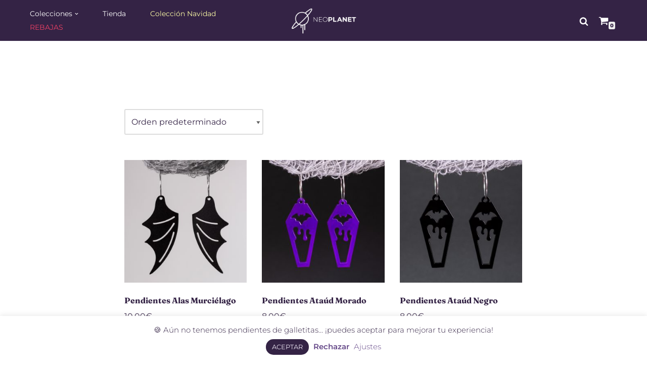

--- FILE ---
content_type: text/html; charset=UTF-8
request_url: https://neoplanet.es/etiqueta-producto/murcielago
body_size: 36322
content:
<!DOCTYPE html>
<html lang="es">

<head>
	
	<meta charset="UTF-8">
	<meta name="viewport" content="width=device-width, initial-scale=1, minimum-scale=1">
	<link rel="profile" href="http://gmpg.org/xfn/11">
		<meta name='robots' content='index, follow, max-image-preview:large, max-snippet:-1, max-video-preview:-1' />

	<!-- This site is optimized with the Yoast SEO plugin v26.7 - https://yoast.com/wordpress/plugins/seo/ -->
	<title>murciélago archivos | NeoPlanet</title><link rel="preload" as="style" href="https://fonts.googleapis.com/css?family=Montserrat%3A400%2C700%7CFraunces%3A400&#038;display=swap" /><link rel="stylesheet" href="https://fonts.googleapis.com/css?family=Montserrat%3A400%2C700%7CFraunces%3A400&#038;display=swap" media="print" onload="this.media='all'" /><noscript><link rel="stylesheet" href="https://fonts.googleapis.com/css?family=Montserrat%3A400%2C700%7CFraunces%3A400&#038;display=swap" /></noscript>
	<link rel="canonical" href="https://neoplanet.es/etiqueta-producto/murcielago" />
	<meta property="og:locale" content="es_ES" />
	<meta property="og:type" content="article" />
	<meta property="og:title" content="murciélago archivos | NeoPlanet" />
	<meta property="og:url" content="https://neoplanet.es/etiqueta-producto/murcielago" />
	<meta property="og:site_name" content="NeoPlanet" />
	<meta property="og:image" content="https://neoplanet.es/wp-content/uploads/2020/07/mail_log.png" />
	<meta property="og:image:width" content="347" />
	<meta property="og:image:height" content="136" />
	<meta property="og:image:type" content="image/png" />
	<script type="application/ld+json" class="yoast-schema-graph">{"@context":"https://schema.org","@graph":[{"@type":"CollectionPage","@id":"https://neoplanet.es/etiqueta-producto/murcielago","url":"https://neoplanet.es/etiqueta-producto/murcielago","name":"murciélago archivos | NeoPlanet","isPartOf":{"@id":"https://neoplanet.es/#website"},"primaryImageOfPage":{"@id":"https://neoplanet.es/etiqueta-producto/murcielago#primaryimage"},"image":{"@id":"https://neoplanet.es/etiqueta-producto/murcielago#primaryimage"},"thumbnailUrl":"https://neoplanet.es/wp-content/uploads/2021/09/pendientes-alas-murcielago.jpg","breadcrumb":{"@id":"https://neoplanet.es/etiqueta-producto/murcielago#breadcrumb"},"inLanguage":"es"},{"@type":"ImageObject","inLanguage":"es","@id":"https://neoplanet.es/etiqueta-producto/murcielago#primaryimage","url":"https://neoplanet.es/wp-content/uploads/2021/09/pendientes-alas-murcielago.jpg","contentUrl":"https://neoplanet.es/wp-content/uploads/2021/09/pendientes-alas-murcielago.jpg","width":800,"height":800},{"@type":"BreadcrumbList","@id":"https://neoplanet.es/etiqueta-producto/murcielago#breadcrumb","itemListElement":[{"@type":"ListItem","position":1,"name":"Portada","item":"https://neoplanet.es/"},{"@type":"ListItem","position":2,"name":"murciélago"}]},{"@type":"WebSite","@id":"https://neoplanet.es/#website","url":"https://neoplanet.es/","name":"NeoPlanet","description":"","publisher":{"@id":"https://neoplanet.es/#organization"},"potentialAction":[{"@type":"SearchAction","target":{"@type":"EntryPoint","urlTemplate":"https://neoplanet.es/?s={search_term_string}"},"query-input":{"@type":"PropertyValueSpecification","valueRequired":true,"valueName":"search_term_string"}}],"inLanguage":"es"},{"@type":"Organization","@id":"https://neoplanet.es/#organization","name":"NeoPlanet","url":"https://neoplanet.es/","logo":{"@type":"ImageObject","inLanguage":"es","@id":"https://neoplanet.es/#/schema/logo/image/","url":"https://neoplanet.es/wp-content/uploads/2020/08/6E62ECE1-7296-4DD8-A6C8-140F00530FB3.jpeg","contentUrl":"https://neoplanet.es/wp-content/uploads/2020/08/6E62ECE1-7296-4DD8-A6C8-140F00530FB3.jpeg","width":350,"height":350,"caption":"NeoPlanet"},"image":{"@id":"https://neoplanet.es/#/schema/logo/image/"},"sameAs":["https://x.com/NEOPLANET_ES","https://www.instagram.com/neoplanet_estudio/"]}]}</script>
	<!-- / Yoast SEO plugin. -->


<script type='application/javascript'  id='pys-version-script'>console.log('PixelYourSite Free version 11.1.5.2');</script>
<link rel='dns-prefetch' href='//www.googletagmanager.com' />
<link rel='dns-prefetch' href='//fonts.googleapis.com' />
<link href='https://fonts.gstatic.com' crossorigin rel='preconnect' />
<link rel="alternate" type="application/rss+xml" title="NeoPlanet &raquo; Feed" href="https://neoplanet.es/feed" />
<link rel="alternate" type="application/rss+xml" title="NeoPlanet &raquo; Feed de los comentarios" href="https://neoplanet.es/comments/feed" />
<link rel="alternate" type="application/rss+xml" title="NeoPlanet &raquo; murciélago Etiqueta Feed" href="https://neoplanet.es/etiqueta-producto/murcielago/feed" />
		<!-- This site uses the Google Analytics by MonsterInsights plugin v9.11.1 - Using Analytics tracking - https://www.monsterinsights.com/ -->
							<script src="//www.googletagmanager.com/gtag/js?id=G-DFGZK90XZC"  data-cfasync="false" data-wpfc-render="false" async></script>
			<script data-cfasync="false" data-wpfc-render="false">
				var mi_version = '9.11.1';
				var mi_track_user = true;
				var mi_no_track_reason = '';
								var MonsterInsightsDefaultLocations = {"page_location":"https:\/\/neoplanet.es\/etiqueta-producto\/murcielago\/"};
								if ( typeof MonsterInsightsPrivacyGuardFilter === 'function' ) {
					var MonsterInsightsLocations = (typeof MonsterInsightsExcludeQuery === 'object') ? MonsterInsightsPrivacyGuardFilter( MonsterInsightsExcludeQuery ) : MonsterInsightsPrivacyGuardFilter( MonsterInsightsDefaultLocations );
				} else {
					var MonsterInsightsLocations = (typeof MonsterInsightsExcludeQuery === 'object') ? MonsterInsightsExcludeQuery : MonsterInsightsDefaultLocations;
				}

								var disableStrs = [
										'ga-disable-G-DFGZK90XZC',
									];

				/* Function to detect opted out users */
				function __gtagTrackerIsOptedOut() {
					for (var index = 0; index < disableStrs.length; index++) {
						if (document.cookie.indexOf(disableStrs[index] + '=true') > -1) {
							return true;
						}
					}

					return false;
				}

				/* Disable tracking if the opt-out cookie exists. */
				if (__gtagTrackerIsOptedOut()) {
					for (var index = 0; index < disableStrs.length; index++) {
						window[disableStrs[index]] = true;
					}
				}

				/* Opt-out function */
				function __gtagTrackerOptout() {
					for (var index = 0; index < disableStrs.length; index++) {
						document.cookie = disableStrs[index] + '=true; expires=Thu, 31 Dec 2099 23:59:59 UTC; path=/';
						window[disableStrs[index]] = true;
					}
				}

				if ('undefined' === typeof gaOptout) {
					function gaOptout() {
						__gtagTrackerOptout();
					}
				}
								window.dataLayer = window.dataLayer || [];

				window.MonsterInsightsDualTracker = {
					helpers: {},
					trackers: {},
				};
				if (mi_track_user) {
					function __gtagDataLayer() {
						dataLayer.push(arguments);
					}

					function __gtagTracker(type, name, parameters) {
						if (!parameters) {
							parameters = {};
						}

						if (parameters.send_to) {
							__gtagDataLayer.apply(null, arguments);
							return;
						}

						if (type === 'event') {
														parameters.send_to = monsterinsights_frontend.v4_id;
							var hookName = name;
							if (typeof parameters['event_category'] !== 'undefined') {
								hookName = parameters['event_category'] + ':' + name;
							}

							if (typeof MonsterInsightsDualTracker.trackers[hookName] !== 'undefined') {
								MonsterInsightsDualTracker.trackers[hookName](parameters);
							} else {
								__gtagDataLayer('event', name, parameters);
							}
							
						} else {
							__gtagDataLayer.apply(null, arguments);
						}
					}

					__gtagTracker('js', new Date());
					__gtagTracker('set', {
						'developer_id.dZGIzZG': true,
											});
					if ( MonsterInsightsLocations.page_location ) {
						__gtagTracker('set', MonsterInsightsLocations);
					}
										__gtagTracker('config', 'G-DFGZK90XZC', {"forceSSL":"true","link_attribution":"true"} );
										window.gtag = __gtagTracker;										(function () {
						/* https://developers.google.com/analytics/devguides/collection/analyticsjs/ */
						/* ga and __gaTracker compatibility shim. */
						var noopfn = function () {
							return null;
						};
						var newtracker = function () {
							return new Tracker();
						};
						var Tracker = function () {
							return null;
						};
						var p = Tracker.prototype;
						p.get = noopfn;
						p.set = noopfn;
						p.send = function () {
							var args = Array.prototype.slice.call(arguments);
							args.unshift('send');
							__gaTracker.apply(null, args);
						};
						var __gaTracker = function () {
							var len = arguments.length;
							if (len === 0) {
								return;
							}
							var f = arguments[len - 1];
							if (typeof f !== 'object' || f === null || typeof f.hitCallback !== 'function') {
								if ('send' === arguments[0]) {
									var hitConverted, hitObject = false, action;
									if ('event' === arguments[1]) {
										if ('undefined' !== typeof arguments[3]) {
											hitObject = {
												'eventAction': arguments[3],
												'eventCategory': arguments[2],
												'eventLabel': arguments[4],
												'value': arguments[5] ? arguments[5] : 1,
											}
										}
									}
									if ('pageview' === arguments[1]) {
										if ('undefined' !== typeof arguments[2]) {
											hitObject = {
												'eventAction': 'page_view',
												'page_path': arguments[2],
											}
										}
									}
									if (typeof arguments[2] === 'object') {
										hitObject = arguments[2];
									}
									if (typeof arguments[5] === 'object') {
										Object.assign(hitObject, arguments[5]);
									}
									if ('undefined' !== typeof arguments[1].hitType) {
										hitObject = arguments[1];
										if ('pageview' === hitObject.hitType) {
											hitObject.eventAction = 'page_view';
										}
									}
									if (hitObject) {
										action = 'timing' === arguments[1].hitType ? 'timing_complete' : hitObject.eventAction;
										hitConverted = mapArgs(hitObject);
										__gtagTracker('event', action, hitConverted);
									}
								}
								return;
							}

							function mapArgs(args) {
								var arg, hit = {};
								var gaMap = {
									'eventCategory': 'event_category',
									'eventAction': 'event_action',
									'eventLabel': 'event_label',
									'eventValue': 'event_value',
									'nonInteraction': 'non_interaction',
									'timingCategory': 'event_category',
									'timingVar': 'name',
									'timingValue': 'value',
									'timingLabel': 'event_label',
									'page': 'page_path',
									'location': 'page_location',
									'title': 'page_title',
									'referrer' : 'page_referrer',
								};
								for (arg in args) {
																		if (!(!args.hasOwnProperty(arg) || !gaMap.hasOwnProperty(arg))) {
										hit[gaMap[arg]] = args[arg];
									} else {
										hit[arg] = args[arg];
									}
								}
								return hit;
							}

							try {
								f.hitCallback();
							} catch (ex) {
							}
						};
						__gaTracker.create = newtracker;
						__gaTracker.getByName = newtracker;
						__gaTracker.getAll = function () {
							return [];
						};
						__gaTracker.remove = noopfn;
						__gaTracker.loaded = true;
						window['__gaTracker'] = __gaTracker;
					})();
									} else {
										console.log("");
					(function () {
						function __gtagTracker() {
							return null;
						}

						window['__gtagTracker'] = __gtagTracker;
						window['gtag'] = __gtagTracker;
					})();
									}
			</script>
							<!-- / Google Analytics by MonsterInsights -->
		<style id='wp-img-auto-sizes-contain-inline-css'>
img:is([sizes=auto i],[sizes^="auto," i]){contain-intrinsic-size:3000px 1500px}
/*# sourceURL=wp-img-auto-sizes-contain-inline-css */
</style>
<link rel='stylesheet' id='sbi_styles-css' href='https://neoplanet.es/wp-content/plugins/instagram-feed/css/sbi-styles.min.css?ver=6.10.0' media='all' />
<link data-minify="1" rel='stylesheet' id='hfe-widgets-style-css' href='https://neoplanet.es/wp-content/cache/min/1/wp-content/plugins/header-footer-elementor/inc/widgets-css/frontend.css?ver=1768741832' media='all' />
<link data-minify="1" rel='stylesheet' id='hfe-woo-product-grid-css' href='https://neoplanet.es/wp-content/cache/min/1/wp-content/plugins/header-footer-elementor/inc/widgets-css/woo-products.css?ver=1768741832' media='all' />
<style id='wp-emoji-styles-inline-css'>

	img.wp-smiley, img.emoji {
		display: inline !important;
		border: none !important;
		box-shadow: none !important;
		height: 1em !important;
		width: 1em !important;
		margin: 0 0.07em !important;
		vertical-align: -0.1em !important;
		background: none !important;
		padding: 0 !important;
	}
/*# sourceURL=wp-emoji-styles-inline-css */
</style>
<link rel='stylesheet' id='wp-block-library-css' href='https://neoplanet.es/wp-includes/css/dist/block-library/style.min.css?ver=6.9' media='all' />
<style id='classic-theme-styles-inline-css'>
/*! This file is auto-generated */
.wp-block-button__link{color:#fff;background-color:#32373c;border-radius:9999px;box-shadow:none;text-decoration:none;padding:calc(.667em + 2px) calc(1.333em + 2px);font-size:1.125em}.wp-block-file__button{background:#32373c;color:#fff;text-decoration:none}
/*# sourceURL=/wp-includes/css/classic-themes.min.css */
</style>
<style id='filebird-block-filebird-gallery-style-inline-css'>
ul.filebird-block-filebird-gallery{margin:auto!important;padding:0!important;width:100%}ul.filebird-block-filebird-gallery.layout-grid{display:grid;grid-gap:20px;align-items:stretch;grid-template-columns:repeat(var(--columns),1fr);justify-items:stretch}ul.filebird-block-filebird-gallery.layout-grid li img{border:1px solid #ccc;box-shadow:2px 2px 6px 0 rgba(0,0,0,.3);height:100%;max-width:100%;-o-object-fit:cover;object-fit:cover;width:100%}ul.filebird-block-filebird-gallery.layout-masonry{-moz-column-count:var(--columns);-moz-column-gap:var(--space);column-gap:var(--space);-moz-column-width:var(--min-width);columns:var(--min-width) var(--columns);display:block;overflow:auto}ul.filebird-block-filebird-gallery.layout-masonry li{margin-bottom:var(--space)}ul.filebird-block-filebird-gallery li{list-style:none}ul.filebird-block-filebird-gallery li figure{height:100%;margin:0;padding:0;position:relative;width:100%}ul.filebird-block-filebird-gallery li figure figcaption{background:linear-gradient(0deg,rgba(0,0,0,.7),rgba(0,0,0,.3) 70%,transparent);bottom:0;box-sizing:border-box;color:#fff;font-size:.8em;margin:0;max-height:100%;overflow:auto;padding:3em .77em .7em;position:absolute;text-align:center;width:100%;z-index:2}ul.filebird-block-filebird-gallery li figure figcaption a{color:inherit}

/*# sourceURL=https://neoplanet.es/wp-content/plugins/filebird/blocks/filebird-gallery/build/style-index.css */
</style>
<style id='global-styles-inline-css'>
:root{--wp--preset--aspect-ratio--square: 1;--wp--preset--aspect-ratio--4-3: 4/3;--wp--preset--aspect-ratio--3-4: 3/4;--wp--preset--aspect-ratio--3-2: 3/2;--wp--preset--aspect-ratio--2-3: 2/3;--wp--preset--aspect-ratio--16-9: 16/9;--wp--preset--aspect-ratio--9-16: 9/16;--wp--preset--color--black: #000000;--wp--preset--color--cyan-bluish-gray: #abb8c3;--wp--preset--color--white: #ffffff;--wp--preset--color--pale-pink: #f78da7;--wp--preset--color--vivid-red: #cf2e2e;--wp--preset--color--luminous-vivid-orange: #ff6900;--wp--preset--color--luminous-vivid-amber: #fcb900;--wp--preset--color--light-green-cyan: #7bdcb5;--wp--preset--color--vivid-green-cyan: #00d084;--wp--preset--color--pale-cyan-blue: #8ed1fc;--wp--preset--color--vivid-cyan-blue: #0693e3;--wp--preset--color--vivid-purple: #9b51e0;--wp--preset--color--neve-link-color: var(--nv-primary-accent);--wp--preset--color--neve-link-hover-color: var(--nv-secondary-accent);--wp--preset--color--nv-site-bg: var(--nv-site-bg);--wp--preset--color--nv-light-bg: var(--nv-light-bg);--wp--preset--color--nv-dark-bg: var(--nv-dark-bg);--wp--preset--color--neve-text-color: var(--nv-text-color);--wp--preset--color--nv-text-dark-bg: var(--nv-text-dark-bg);--wp--preset--color--nv-c-1: var(--nv-c-1);--wp--preset--color--nv-c-2: var(--nv-c-2);--wp--preset--gradient--vivid-cyan-blue-to-vivid-purple: linear-gradient(135deg,rgb(6,147,227) 0%,rgb(155,81,224) 100%);--wp--preset--gradient--light-green-cyan-to-vivid-green-cyan: linear-gradient(135deg,rgb(122,220,180) 0%,rgb(0,208,130) 100%);--wp--preset--gradient--luminous-vivid-amber-to-luminous-vivid-orange: linear-gradient(135deg,rgb(252,185,0) 0%,rgb(255,105,0) 100%);--wp--preset--gradient--luminous-vivid-orange-to-vivid-red: linear-gradient(135deg,rgb(255,105,0) 0%,rgb(207,46,46) 100%);--wp--preset--gradient--very-light-gray-to-cyan-bluish-gray: linear-gradient(135deg,rgb(238,238,238) 0%,rgb(169,184,195) 100%);--wp--preset--gradient--cool-to-warm-spectrum: linear-gradient(135deg,rgb(74,234,220) 0%,rgb(151,120,209) 20%,rgb(207,42,186) 40%,rgb(238,44,130) 60%,rgb(251,105,98) 80%,rgb(254,248,76) 100%);--wp--preset--gradient--blush-light-purple: linear-gradient(135deg,rgb(255,206,236) 0%,rgb(152,150,240) 100%);--wp--preset--gradient--blush-bordeaux: linear-gradient(135deg,rgb(254,205,165) 0%,rgb(254,45,45) 50%,rgb(107,0,62) 100%);--wp--preset--gradient--luminous-dusk: linear-gradient(135deg,rgb(255,203,112) 0%,rgb(199,81,192) 50%,rgb(65,88,208) 100%);--wp--preset--gradient--pale-ocean: linear-gradient(135deg,rgb(255,245,203) 0%,rgb(182,227,212) 50%,rgb(51,167,181) 100%);--wp--preset--gradient--electric-grass: linear-gradient(135deg,rgb(202,248,128) 0%,rgb(113,206,126) 100%);--wp--preset--gradient--midnight: linear-gradient(135deg,rgb(2,3,129) 0%,rgb(40,116,252) 100%);--wp--preset--font-size--small: 13px;--wp--preset--font-size--medium: 20px;--wp--preset--font-size--large: 36px;--wp--preset--font-size--x-large: 42px;--wp--preset--spacing--20: 0.44rem;--wp--preset--spacing--30: 0.67rem;--wp--preset--spacing--40: 1rem;--wp--preset--spacing--50: 1.5rem;--wp--preset--spacing--60: 2.25rem;--wp--preset--spacing--70: 3.38rem;--wp--preset--spacing--80: 5.06rem;--wp--preset--shadow--natural: 6px 6px 9px rgba(0, 0, 0, 0.2);--wp--preset--shadow--deep: 12px 12px 50px rgba(0, 0, 0, 0.4);--wp--preset--shadow--sharp: 6px 6px 0px rgba(0, 0, 0, 0.2);--wp--preset--shadow--outlined: 6px 6px 0px -3px rgb(255, 255, 255), 6px 6px rgb(0, 0, 0);--wp--preset--shadow--crisp: 6px 6px 0px rgb(0, 0, 0);}:where(.is-layout-flex){gap: 0.5em;}:where(.is-layout-grid){gap: 0.5em;}body .is-layout-flex{display: flex;}.is-layout-flex{flex-wrap: wrap;align-items: center;}.is-layout-flex > :is(*, div){margin: 0;}body .is-layout-grid{display: grid;}.is-layout-grid > :is(*, div){margin: 0;}:where(.wp-block-columns.is-layout-flex){gap: 2em;}:where(.wp-block-columns.is-layout-grid){gap: 2em;}:where(.wp-block-post-template.is-layout-flex){gap: 1.25em;}:where(.wp-block-post-template.is-layout-grid){gap: 1.25em;}.has-black-color{color: var(--wp--preset--color--black) !important;}.has-cyan-bluish-gray-color{color: var(--wp--preset--color--cyan-bluish-gray) !important;}.has-white-color{color: var(--wp--preset--color--white) !important;}.has-pale-pink-color{color: var(--wp--preset--color--pale-pink) !important;}.has-vivid-red-color{color: var(--wp--preset--color--vivid-red) !important;}.has-luminous-vivid-orange-color{color: var(--wp--preset--color--luminous-vivid-orange) !important;}.has-luminous-vivid-amber-color{color: var(--wp--preset--color--luminous-vivid-amber) !important;}.has-light-green-cyan-color{color: var(--wp--preset--color--light-green-cyan) !important;}.has-vivid-green-cyan-color{color: var(--wp--preset--color--vivid-green-cyan) !important;}.has-pale-cyan-blue-color{color: var(--wp--preset--color--pale-cyan-blue) !important;}.has-vivid-cyan-blue-color{color: var(--wp--preset--color--vivid-cyan-blue) !important;}.has-vivid-purple-color{color: var(--wp--preset--color--vivid-purple) !important;}.has-neve-link-color-color{color: var(--wp--preset--color--neve-link-color) !important;}.has-neve-link-hover-color-color{color: var(--wp--preset--color--neve-link-hover-color) !important;}.has-nv-site-bg-color{color: var(--wp--preset--color--nv-site-bg) !important;}.has-nv-light-bg-color{color: var(--wp--preset--color--nv-light-bg) !important;}.has-nv-dark-bg-color{color: var(--wp--preset--color--nv-dark-bg) !important;}.has-neve-text-color-color{color: var(--wp--preset--color--neve-text-color) !important;}.has-nv-text-dark-bg-color{color: var(--wp--preset--color--nv-text-dark-bg) !important;}.has-nv-c-1-color{color: var(--wp--preset--color--nv-c-1) !important;}.has-nv-c-2-color{color: var(--wp--preset--color--nv-c-2) !important;}.has-black-background-color{background-color: var(--wp--preset--color--black) !important;}.has-cyan-bluish-gray-background-color{background-color: var(--wp--preset--color--cyan-bluish-gray) !important;}.has-white-background-color{background-color: var(--wp--preset--color--white) !important;}.has-pale-pink-background-color{background-color: var(--wp--preset--color--pale-pink) !important;}.has-vivid-red-background-color{background-color: var(--wp--preset--color--vivid-red) !important;}.has-luminous-vivid-orange-background-color{background-color: var(--wp--preset--color--luminous-vivid-orange) !important;}.has-luminous-vivid-amber-background-color{background-color: var(--wp--preset--color--luminous-vivid-amber) !important;}.has-light-green-cyan-background-color{background-color: var(--wp--preset--color--light-green-cyan) !important;}.has-vivid-green-cyan-background-color{background-color: var(--wp--preset--color--vivid-green-cyan) !important;}.has-pale-cyan-blue-background-color{background-color: var(--wp--preset--color--pale-cyan-blue) !important;}.has-vivid-cyan-blue-background-color{background-color: var(--wp--preset--color--vivid-cyan-blue) !important;}.has-vivid-purple-background-color{background-color: var(--wp--preset--color--vivid-purple) !important;}.has-neve-link-color-background-color{background-color: var(--wp--preset--color--neve-link-color) !important;}.has-neve-link-hover-color-background-color{background-color: var(--wp--preset--color--neve-link-hover-color) !important;}.has-nv-site-bg-background-color{background-color: var(--wp--preset--color--nv-site-bg) !important;}.has-nv-light-bg-background-color{background-color: var(--wp--preset--color--nv-light-bg) !important;}.has-nv-dark-bg-background-color{background-color: var(--wp--preset--color--nv-dark-bg) !important;}.has-neve-text-color-background-color{background-color: var(--wp--preset--color--neve-text-color) !important;}.has-nv-text-dark-bg-background-color{background-color: var(--wp--preset--color--nv-text-dark-bg) !important;}.has-nv-c-1-background-color{background-color: var(--wp--preset--color--nv-c-1) !important;}.has-nv-c-2-background-color{background-color: var(--wp--preset--color--nv-c-2) !important;}.has-black-border-color{border-color: var(--wp--preset--color--black) !important;}.has-cyan-bluish-gray-border-color{border-color: var(--wp--preset--color--cyan-bluish-gray) !important;}.has-white-border-color{border-color: var(--wp--preset--color--white) !important;}.has-pale-pink-border-color{border-color: var(--wp--preset--color--pale-pink) !important;}.has-vivid-red-border-color{border-color: var(--wp--preset--color--vivid-red) !important;}.has-luminous-vivid-orange-border-color{border-color: var(--wp--preset--color--luminous-vivid-orange) !important;}.has-luminous-vivid-amber-border-color{border-color: var(--wp--preset--color--luminous-vivid-amber) !important;}.has-light-green-cyan-border-color{border-color: var(--wp--preset--color--light-green-cyan) !important;}.has-vivid-green-cyan-border-color{border-color: var(--wp--preset--color--vivid-green-cyan) !important;}.has-pale-cyan-blue-border-color{border-color: var(--wp--preset--color--pale-cyan-blue) !important;}.has-vivid-cyan-blue-border-color{border-color: var(--wp--preset--color--vivid-cyan-blue) !important;}.has-vivid-purple-border-color{border-color: var(--wp--preset--color--vivid-purple) !important;}.has-neve-link-color-border-color{border-color: var(--wp--preset--color--neve-link-color) !important;}.has-neve-link-hover-color-border-color{border-color: var(--wp--preset--color--neve-link-hover-color) !important;}.has-nv-site-bg-border-color{border-color: var(--wp--preset--color--nv-site-bg) !important;}.has-nv-light-bg-border-color{border-color: var(--wp--preset--color--nv-light-bg) !important;}.has-nv-dark-bg-border-color{border-color: var(--wp--preset--color--nv-dark-bg) !important;}.has-neve-text-color-border-color{border-color: var(--wp--preset--color--neve-text-color) !important;}.has-nv-text-dark-bg-border-color{border-color: var(--wp--preset--color--nv-text-dark-bg) !important;}.has-nv-c-1-border-color{border-color: var(--wp--preset--color--nv-c-1) !important;}.has-nv-c-2-border-color{border-color: var(--wp--preset--color--nv-c-2) !important;}.has-vivid-cyan-blue-to-vivid-purple-gradient-background{background: var(--wp--preset--gradient--vivid-cyan-blue-to-vivid-purple) !important;}.has-light-green-cyan-to-vivid-green-cyan-gradient-background{background: var(--wp--preset--gradient--light-green-cyan-to-vivid-green-cyan) !important;}.has-luminous-vivid-amber-to-luminous-vivid-orange-gradient-background{background: var(--wp--preset--gradient--luminous-vivid-amber-to-luminous-vivid-orange) !important;}.has-luminous-vivid-orange-to-vivid-red-gradient-background{background: var(--wp--preset--gradient--luminous-vivid-orange-to-vivid-red) !important;}.has-very-light-gray-to-cyan-bluish-gray-gradient-background{background: var(--wp--preset--gradient--very-light-gray-to-cyan-bluish-gray) !important;}.has-cool-to-warm-spectrum-gradient-background{background: var(--wp--preset--gradient--cool-to-warm-spectrum) !important;}.has-blush-light-purple-gradient-background{background: var(--wp--preset--gradient--blush-light-purple) !important;}.has-blush-bordeaux-gradient-background{background: var(--wp--preset--gradient--blush-bordeaux) !important;}.has-luminous-dusk-gradient-background{background: var(--wp--preset--gradient--luminous-dusk) !important;}.has-pale-ocean-gradient-background{background: var(--wp--preset--gradient--pale-ocean) !important;}.has-electric-grass-gradient-background{background: var(--wp--preset--gradient--electric-grass) !important;}.has-midnight-gradient-background{background: var(--wp--preset--gradient--midnight) !important;}.has-small-font-size{font-size: var(--wp--preset--font-size--small) !important;}.has-medium-font-size{font-size: var(--wp--preset--font-size--medium) !important;}.has-large-font-size{font-size: var(--wp--preset--font-size--large) !important;}.has-x-large-font-size{font-size: var(--wp--preset--font-size--x-large) !important;}
:where(.wp-block-post-template.is-layout-flex){gap: 1.25em;}:where(.wp-block-post-template.is-layout-grid){gap: 1.25em;}
:where(.wp-block-term-template.is-layout-flex){gap: 1.25em;}:where(.wp-block-term-template.is-layout-grid){gap: 1.25em;}
:where(.wp-block-columns.is-layout-flex){gap: 2em;}:where(.wp-block-columns.is-layout-grid){gap: 2em;}
:root :where(.wp-block-pullquote){font-size: 1.5em;line-height: 1.6;}
/*# sourceURL=global-styles-inline-css */
</style>
<link data-minify="1" rel='stylesheet' id='contact-form-7-css' href='https://neoplanet.es/wp-content/cache/min/1/wp-content/plugins/contact-form-7/includes/css/styles.css?ver=1768741832' media='all' />
<style id='contact-form-7-inline-css'>
.wpcf7 .wpcf7-recaptcha iframe {margin-bottom: 0;}.wpcf7 .wpcf7-recaptcha[data-align="center"] > div {margin: 0 auto;}.wpcf7 .wpcf7-recaptcha[data-align="right"] > div {margin: 0 0 0 auto;}
/*# sourceURL=contact-form-7-inline-css */
</style>
<link data-minify="1" rel='stylesheet' id='cookie-law-info-css' href='https://neoplanet.es/wp-content/cache/min/1/wp-content/plugins/cookie-law-info/legacy/public/css/cookie-law-info-public.css?ver=1768741832' media='all' />
<link data-minify="1" rel='stylesheet' id='cookie-law-info-gdpr-css' href='https://neoplanet.es/wp-content/cache/min/1/wp-content/plugins/cookie-law-info/legacy/public/css/cookie-law-info-gdpr.css?ver=1768741832' media='all' />
<link data-minify="1" rel='stylesheet' id='woocommerce-layout-css' href='https://neoplanet.es/wp-content/cache/min/1/wp-content/plugins/woocommerce/assets/css/woocommerce-layout.css?ver=1768741832' media='all' />
<link data-minify="1" rel='stylesheet' id='woocommerce-smallscreen-css' href='https://neoplanet.es/wp-content/cache/min/1/wp-content/plugins/woocommerce/assets/css/woocommerce-smallscreen.css?ver=1768741832' media='only screen and (max-width: 768px)' />
<link data-minify="1" rel='stylesheet' id='woocommerce-general-css' href='https://neoplanet.es/wp-content/cache/min/1/wp-content/plugins/woocommerce/assets/css/woocommerce.css?ver=1768741832' media='all' />
<style id='woocommerce-inline-inline-css'>
.woocommerce form .form-row .required { visibility: visible; }
/*# sourceURL=woocommerce-inline-inline-css */
</style>
<link data-minify="1" rel='stylesheet' id='hfe-style-css' href='https://neoplanet.es/wp-content/cache/min/1/wp-content/plugins/header-footer-elementor/assets/css/header-footer-elementor.css?ver=1768741832' media='all' />
<link data-minify="1" rel='stylesheet' id='elementor-icons-css' href='https://neoplanet.es/wp-content/cache/min/1/wp-content/plugins/elementor/assets/lib/eicons/css/elementor-icons.min.css?ver=1768741832' media='all' />
<link rel='stylesheet' id='elementor-frontend-css' href='https://neoplanet.es/wp-content/plugins/elementor/assets/css/frontend.min.css?ver=3.34.1' media='all' />
<link rel='stylesheet' id='elementor-post-329-css' href='https://neoplanet.es/wp-content/uploads/elementor/css/post-329.css?ver=1768741831' media='all' />
<link data-minify="1" rel='stylesheet' id='font-awesome-5-all-css' href='https://neoplanet.es/wp-content/cache/min/1/wp-content/plugins/elementor/assets/lib/font-awesome/css/all.min.css?ver=1768741832' media='all' />
<link rel='stylesheet' id='font-awesome-4-shim-css' href='https://neoplanet.es/wp-content/plugins/elementor/assets/lib/font-awesome/css/v4-shims.min.css?ver=3.34.1' media='all' />
<link rel='stylesheet' id='sbistyles-css' href='https://neoplanet.es/wp-content/plugins/instagram-feed/css/sbi-styles.min.css?ver=6.10.0' media='all' />
<link rel='stylesheet' id='elementor-post-43577-css' href='https://neoplanet.es/wp-content/uploads/elementor/css/post-43577.css?ver=1768741832' media='all' />
<link rel='stylesheet' id='neve-woocommerce-css' href='https://neoplanet.es/wp-content/themes/neve/assets/css/woocommerce.min.css?ver=4.2.2' media='all' />
<link rel='stylesheet' id='neve-style-css' href='https://neoplanet.es/wp-content/themes/neve/style-main-new.min.css?ver=4.2.2' media='all' />
<style id='neve-style-inline-css'>
h6 {font-family: var(--h6fontfamily);}.is-menu-sidebar .header-menu-sidebar { visibility: visible; }.is-menu-sidebar.menu_sidebar_slide_left .header-menu-sidebar { transform: translate3d(0, 0, 0); left: 0; }.is-menu-sidebar.menu_sidebar_slide_right .header-menu-sidebar { transform: translate3d(0, 0, 0); right: 0; }.is-menu-sidebar.menu_sidebar_pull_right .header-menu-sidebar, .is-menu-sidebar.menu_sidebar_pull_left .header-menu-sidebar { transform: translateX(0); }.is-menu-sidebar.menu_sidebar_dropdown .header-menu-sidebar { height: auto; }.is-menu-sidebar.menu_sidebar_dropdown .header-menu-sidebar-inner { max-height: 400px; padding: 20px 0; }.is-menu-sidebar.menu_sidebar_full_canvas .header-menu-sidebar { opacity: 1; }.header-menu-sidebar .menu-item-nav-search:not(.floating) { pointer-events: none; }.header-menu-sidebar .menu-item-nav-search .is-menu-sidebar { pointer-events: unset; }@media screen and (max-width: 960px) { .builder-item.cr .item--inner { --textalign: center; --justify: center; } }
.nv-meta-list li.meta:not(:last-child):after { content:"/" }.nv-meta-list .no-mobile{
			display:none;
		}.nv-meta-list li.last::after{
			content: ""!important;
		}@media (min-width: 769px) {
			.nv-meta-list .no-mobile {
				display: inline-block;
			}
			.nv-meta-list li.last:not(:last-child)::after {
		 		content: "/" !important;
			}
		}
 :root{ --container: 748px;--postwidth:100%; --primarybtnbg: #342345; --secondarybtnbg: #342345; --primarybtnhoverbg: #644787; --secondarybtnhoverbg: #644787; --primarybtncolor: #ece5f3; --secondarybtncolor: #ece5f3; --primarybtnhovercolor: #ece5f3; --secondarybtnhovercolor: #ece5f3;--primarybtnborderradius:30px;--secondarybtnborderradius:30px;--secondarybtnborderwidth:1px;--btnpadding:8px 6px;--primarybtnpadding:8px 6px;--secondarybtnpadding:calc(8px - 1px) calc(6px - 1px); --bodyfontfamily: Montserrat; --bodyfontsize: 15px; --bodylineheight: 1.6em; --bodyletterspacing: 0px; --bodyfontweight: 400; --bodytexttransform: none; --headingsfontfamily: Montserrat; --h1fontsize: 36px; --h1fontweight: 700; --h1lineheight: 1.2; --h1letterspacing: 0px; --h1texttransform: none; --h2fontsize: 28px; --h2fontweight: 700; --h2lineheight: 1.3; --h2letterspacing: 0px; --h2texttransform: none; --h3fontsize: 24px; --h3fontweight: 700; --h3lineheight: 1.4em; --h3letterspacing: 0px; --h3texttransform: none; --h4fontsize: 20px; --h4fontweight: 700; --h4lineheight: 1.6em; --h4letterspacing: 0px; --h4texttransform: none; --h5fontsize: 16px; --h5fontweight: 700; --h5lineheight: 1.6em; --h5letterspacing: 0px; --h5texttransform: none; --h6fontfamily: Fraunces; --h6fontsize: 14px; --h6fontweight: 700; --h6lineheight: 1.6em; --h6letterspacing: 0px; --h6texttransform: none;--formfieldborderwidth:2px;--formfieldborderradius:3px; --formfieldbgcolor: var(--nv-site-bg); --formfieldbordercolor: #dddddd; --formfieldcolor: var(--nv-text-color);--formfieldpadding:10px 12px; } .nv-index-posts{ --borderradius:0px; } .has-neve-button-color-color{ color: #342345!important; } .has-neve-button-color-background-color{ background-color: #342345!important; } .single-post-container .alignfull > [class*="__inner-container"], .single-post-container .alignwide > [class*="__inner-container"]{ max-width:718px } .single-product .alignfull > [class*="__inner-container"], .single-product .alignwide > [class*="__inner-container"]{ max-width:718px } .nv-meta-list{ --avatarsize: 20px; } .single .nv-meta-list{ --avatarsize: 20px; } .nv-is-boxed.nv-comments-wrap{ --padding:20px; } .nv-is-boxed.comment-respond{ --padding:20px; } .single:not(.single-product), .page{ --c-vspace:0 0 0 0;; } .global-styled{ --bgcolor: var(--nv-site-bg); } .header-top{ --height:19px;--rowbwidth:9px; --rowbcolor: rgba(0,0,0,0); --color: var(--nv-text-color); --bgcolor: var(--nv-secondary-accent); } .header-main{ --rowbcolor: var(--nv-light-bg); --color: #ffffff; --bgcolor: #342345; } .header-bottom{ --rowbwidth:0px; --rowbcolor: var(--nv-light-bg); --color: var(--nv-text-color); --bgcolor: #f04066; } .header-menu-sidebar-bg{ --justify: flex-start; --textalign: left;--flexg: 1;--wrapdropdownwidth: auto; --color: #ffffff; --bgcolor: #342345; } .header-menu-sidebar{ width: 280px; } .builder-item--logo{ --maxwidth: 105px; --fs: 24px;--padding:10px 0;--margin:0; --textalign: center;--justify: center; } .builder-item--nav-icon,.header-menu-sidebar .close-sidebar-panel .navbar-toggle{ --borderradius:0;--borderwidth:0; } .builder-item--nav-icon{ --label-margin:0 5px 0 0;;--padding:0;--margin:0; } .builder-item--primary-menu{ --color: #ffffff; --hovercolor: #97ffab; --hovertextcolor: var(--nv-text-color); --activecolor: #97ffab; --spacing: 50px; --height: 27px;--padding:0;--margin:0; --fontfamily: Montserrat; --fontsize: 1.3em; --lineheight: 1.3em; --letterspacing: 0px; --fontweight: 400; --texttransform: none; --iconsize: 1.3em; } .hfg-is-group.has-primary-menu .inherit-ff{ --inheritedff: Montserrat; --inheritedfw: 400; } .builder-item--header_search_responsive{ --iconsize: 18px; --color: #ffffff; --hovercolor: #97ffab; --formfieldfontsize: 14px;--formfieldborderwidth:1px;--formfieldborderradius:1px; --formfieldbgcolor: #eadef8; --formfieldbordercolor: #41155f; --formfieldcolor: #41155f; --height: 40px;--padding:0;--margin:0 11px 0 0;; } .builder-item--header_cart_icon{ --iconsize: 20px; --labelsize: 15px; --color: #ffffff; --hovercolor: #97ffab;--padding:0;--margin:0 7px 0 0;; } .footer-top-inner .row{ grid-template-columns:1fr 1fr 1fr; --valign: flex-start; } .footer-top{ --rowbcolor: var(--nv-light-bg); --color: var(--nv-text-color); --bgcolor: #b44c4c; } .footer-main-inner .row{ grid-template-columns:1fr 1fr 1fr; --valign: flex-start; } .footer-main{ --rowbcolor: var(--nv-light-bg); --color: var(--nv-text-color); --bgcolor: var(--nv-site-bg); } .footer-bottom-inner .row{ grid-template-columns:1fr 1fr 1fr; --valign: flex-start; } .footer-bottom{ --rowbcolor: var(--nv-light-bg); --color: var(--nv-text-dark-bg);--bgimage:none;--bgoverlayopacity:1; } @media(min-width: 576px){ :root{ --container: 992px;--postwidth:50%;--btnpadding:8px 0;--primarybtnpadding:8px 0;--secondarybtnpadding:calc(8px - 1px) calc(0px - 1px); --bodyfontsize: 16px; --bodylineheight: 1.6em; --bodyletterspacing: 0px; --h1fontsize: 38px; --h1lineheight: 1.2; --h1letterspacing: 0px; --h2fontsize: 30px; --h2lineheight: 1.2; --h2letterspacing: 0px; --h3fontsize: 26px; --h3lineheight: 1.4em; --h3letterspacing: 0px; --h4fontsize: 22px; --h4lineheight: 1.5em; --h4letterspacing: 0px; --h5fontsize: 18px; --h5lineheight: 1.6em; --h5letterspacing: 0px; --h6fontsize: 14px; --h6lineheight: 1.6em; --h6letterspacing: 0px; } .single-post-container .alignfull > [class*="__inner-container"], .single-post-container .alignwide > [class*="__inner-container"]{ max-width:962px } .single-product .alignfull > [class*="__inner-container"], .single-product .alignwide > [class*="__inner-container"]{ max-width:962px } .nv-meta-list{ --avatarsize: 20px; } .single .nv-meta-list{ --avatarsize: 20px; } .nv-is-boxed.nv-comments-wrap{ --padding:30px; } .nv-is-boxed.comment-respond{ --padding:30px; } .single:not(.single-product), .page{ --c-vspace:0 0 0 0;; } .header-top{ --rowbwidth:0px; } .header-bottom{ --rowbwidth:0px; } .header-menu-sidebar-bg{ --justify: flex-start; --textalign: left;--flexg: 1;--wrapdropdownwidth: auto; } .header-menu-sidebar{ width: 350px; } .builder-item--logo{ --maxwidth: 163px; --fs: 24px;--padding:10px 0;--margin:0; --textalign: left;--justify: flex-start; } .builder-item--nav-icon{ --label-margin:0 5px 0 0;;--padding:10px 15px 10px 15px;;--margin:0; } .builder-item--primary-menu{ --spacing: 50px; --height: 27px;--padding:0;--margin:0; --fontsize: 1em; --lineheight: 1.6em; --letterspacing: 0px; --iconsize: 1em; } .builder-item--header_search_responsive{ --formfieldfontsize: 14px;--formfieldborderwidth:1px;--formfieldborderradius:1px; --height: 40px;--padding:0 10px;--margin:0; } .builder-item--header_cart_icon{ --padding:0 10px;--margin:0; } }@media(min-width: 960px){ :root{ --container: 1170px;--postwidth:33.333333333333%;--btnpadding:8px 12px 8px 12px;;--primarybtnpadding:8px 12px 8px 12px;;--secondarybtnpadding:calc(8px - 1px) calc(12px - 1px); --bodyfontsize: 16px; --bodylineheight: 1.7em; --bodyletterspacing: 0px; --h1fontsize: 40px; --h1lineheight: 1.1; --h1letterspacing: 0px; --h2fontsize: 32px; --h2lineheight: 1.2; --h2letterspacing: 0px; --h3fontsize: 28px; --h3lineheight: 1.4em; --h3letterspacing: 0px; --h4fontsize: 24px; --h4lineheight: 1.5em; --h4letterspacing: 0px; --h5fontsize: 20px; --h5lineheight: 1.6em; --h5letterspacing: 0px; --h6fontsize: 34px; --h6lineheight: 1.6em; --h6letterspacing: 0px; } body:not(.single):not(.archive):not(.blog):not(.search):not(.error404) .neve-main > .container .col, body.post-type-archive-course .neve-main > .container .col, body.post-type-archive-llms_membership .neve-main > .container .col{ max-width: 70%; } body:not(.single):not(.archive):not(.blog):not(.search):not(.error404) .nv-sidebar-wrap, body.post-type-archive-course .nv-sidebar-wrap, body.post-type-archive-llms_membership .nv-sidebar-wrap{ max-width: 30%; } .neve-main > .archive-container .nv-index-posts.col{ max-width: 100%; } .neve-main > .archive-container .nv-sidebar-wrap{ max-width: 0%; } .neve-main > .single-post-container .nv-single-post-wrap.col{ max-width: 70%; } .single-post-container .alignfull > [class*="__inner-container"], .single-post-container .alignwide > [class*="__inner-container"]{ max-width:789px } .container-fluid.single-post-container .alignfull > [class*="__inner-container"], .container-fluid.single-post-container .alignwide > [class*="__inner-container"]{ max-width:calc(70% + 15px) } .neve-main > .single-post-container .nv-sidebar-wrap{ max-width: 30%; } .archive.woocommerce .neve-main > .shop-container .nv-shop.col{ max-width: 70%; } .archive.woocommerce .neve-main > .shop-container .nv-sidebar-wrap{ max-width: 30%; } .single-product .neve-main > .shop-container .nv-shop.col{ max-width: 70%; } .single-product .alignfull > [class*="__inner-container"], .single-product .alignwide > [class*="__inner-container"]{ max-width:789px } .single-product .container-fluid .alignfull > [class*="__inner-container"], .single-product .alignwide > [class*="__inner-container"]{ max-width:calc(70% + 15px) } .single-product .neve-main > .shop-container .nv-sidebar-wrap{ max-width: 30%; } .nv-meta-list{ --avatarsize: 20px; } .single .nv-meta-list{ --avatarsize: 20px; } .nv-is-boxed.nv-comments-wrap{ --padding:40px; } .nv-is-boxed.comment-respond{ --padding:40px; } .single:not(.single-product), .page{ --c-vspace:0 0 0 0;; } .header-top{ --rowbwidth:0px; } .header-bottom{ --rowbwidth:0px; } .header-menu-sidebar-bg{ --justify: flex-start; --textalign: left;--flexg: 1;--wrapdropdownwidth: auto; } .header-menu-sidebar{ width: 350px; } .builder-item--logo{ --maxwidth: 131px; --fs: 24px;--padding:8px 0 3px 0;;--margin:0 0 3px 0;; --textalign: left;--justify: flex-start; } .builder-item--nav-icon{ --label-margin:0 5px 0 0;;--padding:10px 15px;--margin:0; } .builder-item--primary-menu{ --spacing: 40px; --height: 27px;--padding:0;--margin:0 0 0 40px;; --fontsize: 0.9em; --lineheight: 1.6em; --letterspacing: 0px; --iconsize: 0.9em; } .builder-item--header_search_responsive{ --formfieldfontsize: 16px;--formfieldborderwidth:0;--formfieldborderradius:0; --height: 40px;--padding:9px 10px 0 0;;--margin:0 7px 7px 0;; } .builder-item--header_cart_icon{ --padding:0 1% 0 2%;;--margin:14px 60px 14px 0;; } .footer-top{ --height:273px; } }.nv-content-wrap .elementor a:not(.button):not(.wp-block-file__button){ text-decoration: none; }:root{--nv-primary-accent:#644787;--nv-secondary-accent:#c8b6dd;--nv-site-bg:#ffffff;--nv-light-bg:#ededed;--nv-dark-bg:#14171c;--nv-text-color:#342345;--nv-text-dark-bg:#ffffff;--nv-c-1:#c8b6dd;--nv-c-2:#f04066;--nv-fallback-ff:Arial, Helvetica, sans-serif;}
:root{--e-global-color-nvprimaryaccent:#644787;--e-global-color-nvsecondaryaccent:#c8b6dd;--e-global-color-nvsitebg:#ffffff;--e-global-color-nvlightbg:#ededed;--e-global-color-nvdarkbg:#14171c;--e-global-color-nvtextcolor:#342345;--e-global-color-nvtextdarkbg:#ffffff;--e-global-color-nvc1:#c8b6dd;--e-global-color-nvc2:#f04066;}
/*# sourceURL=neve-style-inline-css */
</style>
<link data-minify="1" rel='stylesheet' id='hfe-elementor-icons-css' href='https://neoplanet.es/wp-content/cache/min/1/wp-content/plugins/elementor/assets/lib/eicons/css/elementor-icons.min.css?ver=1768741832' media='all' />
<link rel='stylesheet' id='hfe-icons-list-css' href='https://neoplanet.es/wp-content/plugins/elementor/assets/css/widget-icon-list.min.css?ver=3.24.3' media='all' />
<link rel='stylesheet' id='hfe-social-icons-css' href='https://neoplanet.es/wp-content/plugins/elementor/assets/css/widget-social-icons.min.css?ver=3.24.0' media='all' />
<link data-minify="1" rel='stylesheet' id='hfe-social-share-icons-brands-css' href='https://neoplanet.es/wp-content/cache/min/1/wp-content/plugins/elementor/assets/lib/font-awesome/css/brands.css?ver=1768741832' media='all' />
<link data-minify="1" rel='stylesheet' id='hfe-social-share-icons-fontawesome-css' href='https://neoplanet.es/wp-content/cache/min/1/wp-content/plugins/elementor/assets/lib/font-awesome/css/fontawesome.css?ver=1768741832' media='all' />
<link data-minify="1" rel='stylesheet' id='hfe-nav-menu-icons-css' href='https://neoplanet.es/wp-content/cache/min/1/wp-content/plugins/elementor/assets/lib/font-awesome/css/solid.css?ver=1768741832' media='all' />
<link rel='stylesheet' id='eael-general-css' href='https://neoplanet.es/wp-content/plugins/essential-addons-for-elementor-lite/assets/front-end/css/view/general.min.css?ver=6.5.5' media='all' />
<link rel='stylesheet' id='chld_thm_cfg_separate-css' href='https://neoplanet.es/wp-content/themes/NeoplanNeve/ctc-style.css?ver=6.9' media='all' />


<link data-minify="1" rel='stylesheet' id='elementor-gf-local-roboto-css' href='https://neoplanet.es/wp-content/cache/min/1/wp-content/uploads/elementor/google-fonts/css/roboto.css?ver=1768741832' media='all' />
<link data-minify="1" rel='stylesheet' id='elementor-gf-local-robotoslab-css' href='https://neoplanet.es/wp-content/cache/min/1/wp-content/uploads/elementor/google-fonts/css/robotoslab.css?ver=1768741832' media='all' />
<link data-minify="1" rel='stylesheet' id='elementor-gf-local-montserrat-css' href='https://neoplanet.es/wp-content/cache/min/1/wp-content/uploads/elementor/google-fonts/css/montserrat.css?ver=1768741832' media='all' />
<link data-minify="1" rel='stylesheet' id='elementor-gf-local-fraunces-css' href='https://neoplanet.es/wp-content/cache/min/1/wp-content/uploads/elementor/google-fonts/css/fraunces.css?ver=1768741832' media='all' />
<!--n2css--><!--n2js--><script src="https://neoplanet.es/wp-content/plugins/google-analytics-for-wordpress/assets/js/frontend-gtag.min.js?ver=9.11.1" id="monsterinsights-frontend-script-js" async data-wp-strategy="async"></script>
<script data-cfasync="false" data-wpfc-render="false" id='monsterinsights-frontend-script-js-extra'>var monsterinsights_frontend = {"js_events_tracking":"true","download_extensions":"doc,pdf,ppt,zip,xls,docx,pptx,xlsx","inbound_paths":"[{\"path\":\"\\\/go\\\/\",\"label\":\"affiliate\"},{\"path\":\"\\\/recommend\\\/\",\"label\":\"affiliate\"}]","home_url":"https:\/\/neoplanet.es","hash_tracking":"false","v4_id":"G-DFGZK90XZC"};</script>
<script id="jquery-core-js-extra">window.addEventListener('DOMContentLoaded', function() {
var pysFacebookRest = {"restApiUrl":"https://neoplanet.es/wp-json/pys-facebook/v1/event","debug":""};
//# sourceURL=jquery-core-js-extra
});</script>
<script src="https://neoplanet.es/wp-includes/js/jquery/jquery.min.js?ver=3.7.1" id="jquery-core-js" defer></script>
<script src="https://neoplanet.es/wp-includes/js/jquery/jquery-migrate.min.js?ver=3.4.1" id="jquery-migrate-js" defer></script>
<script id="jquery-js-after">window.addEventListener('DOMContentLoaded', function() {
!function($){"use strict";$(document).ready(function(){$(this).scrollTop()>100&&$(".hfe-scroll-to-top-wrap").removeClass("hfe-scroll-to-top-hide"),$(window).scroll(function(){$(this).scrollTop()<100?$(".hfe-scroll-to-top-wrap").fadeOut(300):$(".hfe-scroll-to-top-wrap").fadeIn(300)}),$(".hfe-scroll-to-top-wrap").on("click",function(){$("html, body").animate({scrollTop:0},300);return!1})})}(jQuery);
!function($){'use strict';$(document).ready(function(){var bar=$('.hfe-reading-progress-bar');if(!bar.length)return;$(window).on('scroll',function(){var s=$(window).scrollTop(),d=$(document).height()-$(window).height(),p=d? s/d*100:0;bar.css('width',p+'%')});});}(jQuery);
//# sourceURL=jquery-js-after
});</script>
<script id="cookie-law-info-js-extra">
var Cli_Data = {"nn_cookie_ids":[],"cookielist":[],"non_necessary_cookies":[],"ccpaEnabled":"","ccpaRegionBased":"","ccpaBarEnabled":"","strictlyEnabled":["necessary","obligatoire"],"ccpaType":"gdpr","js_blocking":"","custom_integration":"","triggerDomRefresh":"","secure_cookies":""};
var cli_cookiebar_settings = {"animate_speed_hide":"500","animate_speed_show":"500","background":"#ffffff","border":"#b1a6a6c2","border_on":"","button_1_button_colour":"#342345","button_1_button_hover":"#2a1c37","button_1_link_colour":"#ece5f3","button_1_as_button":"1","button_1_new_win":"","button_2_button_colour":"#333","button_2_button_hover":"#292929","button_2_link_colour":"#644787","button_2_as_button":"","button_2_hidebar":"","button_3_button_colour":"#644787","button_3_button_hover":"#50396c","button_3_link_colour":"#644787","button_3_as_button":"","button_3_new_win":"","button_4_button_colour":"#000","button_4_button_hover":"#000000","button_4_link_colour":"#644787","button_4_as_button":"","button_7_button_colour":"#644787","button_7_button_hover":"#50396c","button_7_link_colour":"#fff","button_7_as_button":"1","button_7_new_win":"","font_family":"inherit","header_fix":"","notify_animate_hide":"1","notify_animate_show":"1","notify_div_id":"#cookie-law-info-bar","notify_position_horizontal":"right","notify_position_vertical":"bottom","scroll_close":"","scroll_close_reload":"","accept_close_reload":"","reject_close_reload":"","showagain_tab":"","showagain_background":"#fff","showagain_border":"#000","showagain_div_id":"#cookie-law-info-again","showagain_x_position":"100px","text":"#342345","show_once_yn":"","show_once":"8000","logging_on":"","as_popup":"","popup_overlay":"1","bar_heading_text":"","cookie_bar_as":"banner","popup_showagain_position":"bottom-right","widget_position":"left"};
var log_object = {"ajax_url":"https://neoplanet.es/wp-admin/admin-ajax.php"};
//# sourceURL=cookie-law-info-js-extra
</script>
<script data-minify="1" src="https://neoplanet.es/wp-content/cache/min/1/wp-content/plugins/cookie-law-info/legacy/public/js/cookie-law-info-public.js?ver=1768129081" id="cookie-law-info-js" defer></script>
<script src="https://neoplanet.es/wp-content/plugins/woocommerce/assets/js/jquery-blockui/jquery.blockUI.min.js?ver=2.7.0-wc.10.4.3" id="wc-jquery-blockui-js" defer data-wp-strategy="defer"></script>
<script id="wc-add-to-cart-js-extra">
var wc_add_to_cart_params = {"ajax_url":"/wp-admin/admin-ajax.php","wc_ajax_url":"/?wc-ajax=%%endpoint%%","i18n_view_cart":"Ver carrito","cart_url":"https://neoplanet.es/carrito","is_cart":"","cart_redirect_after_add":"no"};
//# sourceURL=wc-add-to-cart-js-extra
</script>
<script src="https://neoplanet.es/wp-content/plugins/woocommerce/assets/js/frontend/add-to-cart.min.js?ver=10.4.3" id="wc-add-to-cart-js" defer data-wp-strategy="defer"></script>
<script src="https://neoplanet.es/wp-content/plugins/woocommerce/assets/js/js-cookie/js.cookie.min.js?ver=2.1.4-wc.10.4.3" id="wc-js-cookie-js" defer data-wp-strategy="defer"></script>
<script id="woocommerce-js-extra">
var woocommerce_params = {"ajax_url":"/wp-admin/admin-ajax.php","wc_ajax_url":"/?wc-ajax=%%endpoint%%","i18n_password_show":"Mostrar contrase\u00f1a","i18n_password_hide":"Ocultar contrase\u00f1a"};
//# sourceURL=woocommerce-js-extra
</script>
<script src="https://neoplanet.es/wp-content/plugins/woocommerce/assets/js/frontend/woocommerce.min.js?ver=10.4.3" id="woocommerce-js" defer data-wp-strategy="defer"></script>
<script src="https://neoplanet.es/wp-content/plugins/elementor/assets/lib/font-awesome/js/v4-shims.min.js?ver=3.34.1" id="font-awesome-4-shim-js" defer></script>
<script src="https://neoplanet.es/wp-content/plugins/pixelyoursite/dist/scripts/jquery.bind-first-0.2.3.min.js?ver=0.2.3" id="jquery-bind-first-js" defer></script>
<script src="https://neoplanet.es/wp-content/plugins/pixelyoursite/dist/scripts/js.cookie-2.1.3.min.js?ver=2.1.3" id="js-cookie-pys-js" defer></script>
<script src="https://neoplanet.es/wp-content/plugins/pixelyoursite/dist/scripts/tld.min.js?ver=2.3.1" id="js-tld-js" defer></script>
<script id="pys-js-extra">
var pysOptions = {"staticEvents":{"facebook":{"init_event":[{"delay":0,"type":"static","ajaxFire":true,"name":"PageView","pixelIds":["1560927771714039"],"eventID":"bf38363f-91fa-4ef3-aaf3-795306d22ac0","params":{"page_title":"murci\u00e9lago","post_type":"product_tag","post_id":111,"plugin":"PixelYourSite","user_role":"guest","event_url":"neoplanet.es/etiqueta-producto/murcielago"},"e_id":"init_event","ids":[],"hasTimeWindow":false,"timeWindow":0,"woo_order":"","edd_order":""}]}},"dynamicEvents":{"automatic_event_form":{"facebook":{"delay":0,"type":"dyn","name":"Form","pixelIds":["1560927771714039"],"eventID":"49e2a04c-0d26-4e8f-8cff-b8261ce48759","params":{"page_title":"murci\u00e9lago","post_type":"product_tag","post_id":111,"plugin":"PixelYourSite","user_role":"guest","event_url":"neoplanet.es/etiqueta-producto/murcielago"},"e_id":"automatic_event_form","ids":[],"hasTimeWindow":false,"timeWindow":0,"woo_order":"","edd_order":""}},"automatic_event_download":{"facebook":{"delay":0,"type":"dyn","name":"Download","extensions":["","doc","exe","js","pdf","ppt","tgz","zip","xls"],"pixelIds":["1560927771714039"],"eventID":"6fce6dd7-c2e5-44a7-84cb-61dfab4d85fb","params":{"page_title":"murci\u00e9lago","post_type":"product_tag","post_id":111,"plugin":"PixelYourSite","user_role":"guest","event_url":"neoplanet.es/etiqueta-producto/murcielago"},"e_id":"automatic_event_download","ids":[],"hasTimeWindow":false,"timeWindow":0,"woo_order":"","edd_order":""}},"automatic_event_comment":{"facebook":{"delay":0,"type":"dyn","name":"Comment","pixelIds":["1560927771714039"],"eventID":"7a450ff4-af7a-4d9d-9edb-8c744622c01e","params":{"page_title":"murci\u00e9lago","post_type":"product_tag","post_id":111,"plugin":"PixelYourSite","user_role":"guest","event_url":"neoplanet.es/etiqueta-producto/murcielago"},"e_id":"automatic_event_comment","ids":[],"hasTimeWindow":false,"timeWindow":0,"woo_order":"","edd_order":""}},"automatic_event_scroll":{"facebook":{"delay":0,"type":"dyn","name":"PageScroll","scroll_percent":30,"pixelIds":["1560927771714039"],"eventID":"faaf5946-0baa-4f4b-a75d-6a237545a715","params":{"page_title":"murci\u00e9lago","post_type":"product_tag","post_id":111,"plugin":"PixelYourSite","user_role":"guest","event_url":"neoplanet.es/etiqueta-producto/murcielago"},"e_id":"automatic_event_scroll","ids":[],"hasTimeWindow":false,"timeWindow":0,"woo_order":"","edd_order":""}},"automatic_event_time_on_page":{"facebook":{"delay":0,"type":"dyn","name":"TimeOnPage","time_on_page":30,"pixelIds":["1560927771714039"],"eventID":"b6378d5c-0d05-4b3e-99cf-6bd89b75f1ee","params":{"page_title":"murci\u00e9lago","post_type":"product_tag","post_id":111,"plugin":"PixelYourSite","user_role":"guest","event_url":"neoplanet.es/etiqueta-producto/murcielago"},"e_id":"automatic_event_time_on_page","ids":[],"hasTimeWindow":false,"timeWindow":0,"woo_order":"","edd_order":""}}},"triggerEvents":[],"triggerEventTypes":[],"facebook":{"pixelIds":["1560927771714039"],"advancedMatching":[],"advancedMatchingEnabled":true,"removeMetadata":true,"wooVariableAsSimple":false,"serverApiEnabled":true,"wooCRSendFromServer":true,"send_external_id":null,"enabled_medical":false,"do_not_track_medical_param":["event_url","post_title","page_title","landing_page","content_name","categories","category_name","tags"],"meta_ldu":false},"debug":"","siteUrl":"https://neoplanet.es","ajaxUrl":"https://neoplanet.es/wp-admin/admin-ajax.php","ajax_event":"d51faf71e4","enable_remove_download_url_param":"1","cookie_duration":"7","last_visit_duration":"60","enable_success_send_form":"","ajaxForServerEvent":"1","ajaxForServerStaticEvent":"1","useSendBeacon":"1","send_external_id":"1","external_id_expire":"180","track_cookie_for_subdomains":"1","google_consent_mode":"1","gdpr":{"ajax_enabled":true,"all_disabled_by_api":true,"facebook_disabled_by_api":false,"analytics_disabled_by_api":false,"google_ads_disabled_by_api":false,"pinterest_disabled_by_api":false,"bing_disabled_by_api":false,"reddit_disabled_by_api":false,"externalID_disabled_by_api":false,"facebook_prior_consent_enabled":true,"analytics_prior_consent_enabled":true,"google_ads_prior_consent_enabled":null,"pinterest_prior_consent_enabled":true,"bing_prior_consent_enabled":true,"cookiebot_integration_enabled":false,"cookiebot_facebook_consent_category":"marketing","cookiebot_analytics_consent_category":"statistics","cookiebot_tiktok_consent_category":"marketing","cookiebot_google_ads_consent_category":"marketing","cookiebot_pinterest_consent_category":"marketing","cookiebot_bing_consent_category":"marketing","consent_magic_integration_enabled":false,"real_cookie_banner_integration_enabled":false,"cookie_notice_integration_enabled":false,"cookie_law_info_integration_enabled":true,"analytics_storage":{"enabled":true,"value":"granted","filter":false},"ad_storage":{"enabled":true,"value":"granted","filter":false},"ad_user_data":{"enabled":true,"value":"granted","filter":false},"ad_personalization":{"enabled":true,"value":"granted","filter":false}},"cookie":{"disabled_all_cookie":false,"disabled_start_session_cookie":false,"disabled_advanced_form_data_cookie":false,"disabled_landing_page_cookie":false,"disabled_first_visit_cookie":false,"disabled_trafficsource_cookie":false,"disabled_utmTerms_cookie":false,"disabled_utmId_cookie":false},"tracking_analytics":{"TrafficSource":"direct","TrafficLanding":"undefined","TrafficUtms":[],"TrafficUtmsId":[]},"GATags":{"ga_datalayer_type":"default","ga_datalayer_name":"dataLayerPYS"},"woo":{"enabled":true,"enabled_save_data_to_orders":true,"addToCartOnButtonEnabled":true,"addToCartOnButtonValueEnabled":true,"addToCartOnButtonValueOption":"price","singleProductId":null,"removeFromCartSelector":"form.woocommerce-cart-form .remove","addToCartCatchMethod":"add_cart_hook","is_order_received_page":false,"containOrderId":false},"edd":{"enabled":false},"cache_bypass":"1768741989"};
//# sourceURL=pys-js-extra
</script>
<script data-minify="1" src="https://neoplanet.es/wp-content/cache/min/1/wp-content/plugins/pixelyoursite/dist/scripts/public.js?ver=1768129081" id="pys-js" defer></script>

<!-- Fragmento de código de la etiqueta de Google (gtag.js) añadida por Site Kit -->
<!-- Fragmento de código de Google Analytics añadido por Site Kit -->
<script src="https://www.googletagmanager.com/gtag/js?id=GT-57Z6VFX" id="google_gtagjs-js" async></script>
<script id="google_gtagjs-js-after">
window.dataLayer = window.dataLayer || [];function gtag(){dataLayer.push(arguments);}
gtag("set","linker",{"domains":["neoplanet.es"]});
gtag("js", new Date());
gtag("set", "developer_id.dZTNiMT", true);
gtag("config", "GT-57Z6VFX");
//# sourceURL=google_gtagjs-js-after
</script>
<link rel="https://api.w.org/" href="https://neoplanet.es/wp-json/" /><link rel="alternate" title="JSON" type="application/json" href="https://neoplanet.es/wp-json/wp/v2/product_tag/111" /><link rel="EditURI" type="application/rsd+xml" title="RSD" href="https://neoplanet.es/xmlrpc.php?rsd" />
<meta name="generator" content="WordPress 6.9" />
<meta name="generator" content="WooCommerce 10.4.3" />
<meta name="generator" content="Site Kit by Google 1.170.0" />
<!-- This website runs the Product Feed PRO for WooCommerce by AdTribes.io plugin - version woocommercesea_option_installed_version -->
<meta name="ti-site-data" content="[base64]" />	<noscript><style>.woocommerce-product-gallery{ opacity: 1 !important; }</style></noscript>
	<meta name="generator" content="Elementor 3.34.1; features: additional_custom_breakpoints; settings: css_print_method-external, google_font-enabled, font_display-auto">
			<style>
				.e-con.e-parent:nth-of-type(n+4):not(.e-lazyloaded):not(.e-no-lazyload),
				.e-con.e-parent:nth-of-type(n+4):not(.e-lazyloaded):not(.e-no-lazyload) * {
					background-image: none !important;
				}
				@media screen and (max-height: 1024px) {
					.e-con.e-parent:nth-of-type(n+3):not(.e-lazyloaded):not(.e-no-lazyload),
					.e-con.e-parent:nth-of-type(n+3):not(.e-lazyloaded):not(.e-no-lazyload) * {
						background-image: none !important;
					}
				}
				@media screen and (max-height: 640px) {
					.e-con.e-parent:nth-of-type(n+2):not(.e-lazyloaded):not(.e-no-lazyload),
					.e-con.e-parent:nth-of-type(n+2):not(.e-lazyloaded):not(.e-no-lazyload) * {
						background-image: none !important;
					}
				}
			</style>
			<link rel="icon" href="https://neoplanet.es/wp-content/uploads/2020/06/cropped-favicon-1-32x32.png" sizes="32x32" />
<link rel="icon" href="https://neoplanet.es/wp-content/uploads/2020/06/cropped-favicon-1-192x192.png" sizes="192x192" />
<link rel="apple-touch-icon" href="https://neoplanet.es/wp-content/uploads/2020/06/cropped-favicon-1-180x180.png" />
<meta name="msapplication-TileImage" content="https://neoplanet.es/wp-content/uploads/2020/06/cropped-favicon-1-270x270.png" />
		<style id="wp-custom-css">
			::selection {
    background: #e1caef !important;
    color: #2b1d3a !important;
}

.add_to_cart_button{display: none !important;}
.nv-card-content-wrapper .button {display: none !important;}

.caret-wrap {
	max-width: 30px;
}
.menu-item-nav-search.minimal .nv-nav-search {
	top: 215%! important;
}

.hurrytimer-campaign-40972 .hurrytimer-timer {
	 vertical-align: top;
}

.woocommerce ul.products li.product a.woocommerce-loop-product__link>h2, .woocommerce ul.products li.product a.woocommerce-loop-product__link {
	padding-top: 10px
}

.product_title {
	font-family: "Fraunces", Montserrat;
	font-size: 28px;
	font-weight: 700 !important;
	margin-bottom: 15px;
}

.woocommerce-loop-product__title {
		font-family: "Fraunces", Montserrat;
		font-size: 16px !important;
}

.exclusive.products {
	display: none;
}

.header-menu-sidebar-inner .mobile-left .nav-ul li a {
	    justify-content: center !important;
}

.caret-wrap:focus {
	outline:none !important;
}

.nav-clickaway-overlay {
	z-index:-1;
}

.variations select option{
	color:#342345 !important;
}
.color-rebajas a{
	color:#fdfda7 !important;
}
.color-verde a{
	color:#bbffae !important;
}
.letras-bold a{
	font-weight:600 !important;
}
.color-rebajas-2 a{
	color:#f04066 !important;
}
.woocommerce form .form-row .optional {
    visibility: hidden;
}
.woocommerce form .form-row label {
    line-height: 20px;
    margin-bottom: 5px;
}
section.related.products,
section.up-sells.upsells.products{
	float: left;
}
#fondo-svg-verde img.size-full{
	width:100%;
}
#header-grid {
    position: fixed;
    width: 100%;
    z-index: 9999;
}
#content, .wrapper .nv-post-cover{
	margin-top: 95px;
	}
.outofstock-badge, .eael-onsale.outofstock {
    display: none !important;
}

.nv-bc-count-wrap {
    visibility: hidden !important;
}

.cli-plugin-main-button{
		border-radius: 60px;
}

.cookie_action_close_header_reject{
		font-weight: 600;
}

.single-product .neve-main > .shop-container .nv-shop.col{
		max-width: 100%;
}

@media (max-width: 768px) {
		.header-menu-sidebar .nav-ul li .wrap button::after {
			content: "";
			position: absolute;
			top: 0;
			left: 0rem;
			width: 20rem;
			height: 100%;
			z-index: 1;
	}
#content, .wrapper .nv-post-cover{
	margin-top: 92px;
	}
}


@media (max-width: 576px) {
	.color-rebajas a{
		margin-bottom:00px !important;
	}
	.caret-wrap.navbar-toggle {
		position: absolute;
    top: 29px;
    right: 39%;
    height: 30px !important;
	}
    #redsys-hosted-pay-button {min-width: unset !important;}

.elementor-container {
overflow-x: hidden;
}
	
	main#content { z-index:0;}

	.minis-espacio a{
		margin-bottom:40px !important;
	}
	

.hurrytimer-campaign-40972 .hurrytimer-timer {
	   vertical-align: top;
	}
	
	.header-menu-sidebar .nav-ul li .wrap button::after {
		content: "";
		position: absolute;
		top: 0;
		left: -8rem;
		width: 12rem;
		height: 100%;
		z-index: 1;
	}

#content, .wrapper .nv-post-cover{
	margin-top: 68px;
	}
	.nv-bc-count-wrap {
    display:none !important;

}
}
	
			</style>
		<noscript><style id="rocket-lazyload-nojs-css">.rll-youtube-player, [data-lazy-src]{display:none !important;}</style></noscript>
	
<!-- Facebook Pixel Code -->
	<script>
	!function(f,b,e,v,n,t,s)
	{if(f.fbq)return;n=f.fbq=function(){n.callMethod?
	n.callMethod.apply(n,arguments):n.queue.push(arguments)};
	if(!f._fbq)f._fbq=n;n.push=n;n.loaded=!0;n.version='2.0';
	n.queue=[];t=b.createElement(e);t.async=!0;
	t.src=v;s=b.getElementsByTagName(e)[0];
	s.parentNode.insertBefore(t,s)}(window, document,'script',
	'https://connect.facebook.net/en_US/fbevents.js');
	fbq('init', '207707647842053');
	fbq('track', 'PageView');
	</script>
	<noscript><img height="1" width="1" style="display:none"
	src="https://www.facebook.com/tr?id=207707647842053&ev=PageView&noscript=1"
	/></noscript>
	<!-- End Facebook Pixel Code -->

<img style="display:none;" src="data:image/svg+xml,%3Csvg%20xmlns='http://www.w3.org/2000/svg'%20viewBox='0%200%200%200'%3E%3C/svg%3E" data-lazy-src="https://tracker.metricool.com/c3po.jpg?hash=21ba2b3950a270fc6382f19301224b46"><noscript><img style="display:none;" src="https://tracker.metricool.com/c3po.jpg?hash=21ba2b3950a270fc6382f19301224b46"></noscript>

<!-- TikTok Pixel Code Start -->
<script>
!function (w, d, t) {
  w.TiktokAnalyticsObject=t;var ttq=w[t]=w[t]||[];ttq.methods=["page","track","identify","instances","debug","on","off","once","ready","alias","group","enableCookie","disableCookie","holdConsent","revokeConsent","grantConsent"],ttq.setAndDefer=function(t,e){t[e]=function(){t.push([e].concat(Array.prototype.slice.call(arguments,0)))}};for(var i=0;i<ttq.methods.length;i++)ttq.setAndDefer(ttq,ttq.methods[i]);ttq.instance=function(t){for(
var e=ttq._i[t]||[],n=0;n<ttq.methods.length;n++)ttq.setAndDefer(e,ttq.methods[n]);return e},ttq.load=function(e,n){var r="https://analytics.tiktok.com/i18n/pixel/events.js",o=n&&n.partner;ttq._i=ttq._i||{},ttq._i[e]=[],ttq._i[e]._u=r,ttq._t=ttq._t||{},ttq._t[e]=+new Date,ttq._o=ttq._o||{},ttq._o[e]=n||{};n=document.createElement("script")
;n.type="text/javascript",n.async=!0,n.src=r+"?sdkid="+e+"&lib="+t;e=document.getElementsByTagName("script")[0];e.parentNode.insertBefore(n,e)};


  ttq.load('D1HB5GBC77U195PQPGH0');
  ttq.page();
}(window, document, 'ttq');
</script>
<!-- TikTok Pixel Code End -->

<!-- Google Tag Manager -->
<script>(function(w,d,s,l,i){w[l]=w[l]||[];w[l].push({'gtm.start':
new Date().getTime(),event:'gtm.js'});var f=d.getElementsByTagName(s)[0],
j=d.createElement(s),dl=l!='dataLayer'?'&l='+l:'';j.async=true;j.src=
'https://www.googletagmanager.com/gtm.js?id='+i+dl;f.parentNode.insertBefore(j,f);
})(window,document,'script','dataLayer','GTM-KW4TLZ9F');</script>
<!-- End Google Tag Manager -->

</head>

<body  class="archive tax-product_tag term-murcielago term-111 wp-theme-neve wp-child-theme-NeoplanNeve theme-neve woocommerce woocommerce-page woocommerce-no-js ehf-footer ehf-template-neve ehf-stylesheet-NeoplanNeve  nv-blog-grid nv-sidebar-full-width menu_sidebar_slide_left elementor-default elementor-kit-329" id="neve_body"  >

<!-- Google Tag Manager (noscript) -->
<noscript><iframe src="https://www.googletagmanager.com/ns.html?id=GTM-KW4TLZ9F"
height="0" width="0" style="display:none;visibility:hidden"></iframe></noscript>
<!-- End Google Tag Manager (noscript) -->

<div class="wrapper">
	
	<header class="header"  >
		<a class="neve-skip-link show-on-focus" href="#content" >
			Saltar al contenido		</a>
		<div id="header-grid"  class="hfg_header site-header">
	
<nav class="header--row header-main hide-on-mobile hide-on-tablet layout-fullwidth nv-navbar has-center header--row"
	data-row-id="main" data-show-on="desktop">

	<div
		class="header--row-inner header-main-inner">
		<div class="container">
			<div
				class="row row--wrapper"
				data-section="hfg_header_layout_main" >
				<div class="hfg-slot left"><div class="builder-item has-nav"><div class="item--inner builder-item--primary-menu has_menu"
		data-section="header_menu_primary"
		data-item-id="primary-menu">
	<div class="nv-nav-wrap">
	<div role="navigation" class="nav-menu-primary"
			aria-label="Menú principal">

		<ul id="nv-primary-navigation-main" class="primary-menu-ul nav-ul menu-desktop"><li id="menu-item-3421" class="menu-item menu-item-type-custom menu-item-object-custom menu-item-has-children menu-item-3421"><div class="wrap"><a><span class="menu-item-title-wrap dd-title">Colecciones</span></a><div role="button" aria-pressed="false" aria-label="Abrir submenú" tabindex="0" class="caret-wrap caret 1" style="margin-left:5px;"><span class="caret"><svg fill="currentColor" aria-label="Desplegable" xmlns="http://www.w3.org/2000/svg" viewBox="0 0 448 512"><path d="M207.029 381.476L12.686 187.132c-9.373-9.373-9.373-24.569 0-33.941l22.667-22.667c9.357-9.357 24.522-9.375 33.901-.04L224 284.505l154.745-154.021c9.379-9.335 24.544-9.317 33.901.04l22.667 22.667c9.373 9.373 9.373 24.569 0 33.941L240.971 381.476c-9.373 9.372-24.569 9.372-33.942 0z"/></svg></span></div></div>
<ul class="sub-menu">
	<li id="menu-item-44951" class="menu-item menu-item-type-post_type menu-item-object-page menu-item-44951"><div class="wrap"><a href="https://neoplanet.es/pendientes-literarios">Literarios</a></div></li>
	<li id="menu-item-3425" class="menu-item menu-item-type-post_type menu-item-object-page menu-item-3425"><div class="wrap"><a href="https://neoplanet.es/arcade-planet">Arcade</a></div></li>
	<li id="menu-item-34393" class="menu-item menu-item-type-post_type menu-item-object-page menu-item-34393"><div class="wrap"><a href="https://neoplanet.es/coleccion-geek-planet">Geek</a></div></li>
	<li id="menu-item-34328" class="menu-item menu-item-type-post_type menu-item-object-page menu-item-34328"><div class="wrap"><a href="https://neoplanet.es/magic-planet">Magic</a></div></li>
	<li id="menu-item-34315" class="menu-item menu-item-type-post_type menu-item-object-page menu-item-34315"><div class="wrap"><a href="https://neoplanet.es/coleccion-botanic-planet">Botanic</a></div></li>
	<li id="menu-item-34353" class="menu-item menu-item-type-post_type menu-item-object-page menu-item-34353"><div class="wrap"><a href="https://neoplanet.es/yummy-planet">Yummy</a></div></li>
	<li id="menu-item-3426" class="menu-item menu-item-type-post_type menu-item-object-page menu-item-3426"><div class="wrap"><a href="https://neoplanet.es/terror-planet">Terror</a></div></li>
	<li id="menu-item-3424" class="menu-item menu-item-type-post_type menu-item-object-page menu-item-3424"><div class="wrap"><a href="https://neoplanet.es/space-planet">Space</a></div></li>
	<li id="menu-item-3422" class="menu-item menu-item-type-post_type menu-item-object-page menu-item-3422"><div class="wrap"><a href="https://neoplanet.es/urban-planet">Urban</a></div></li>
	<li id="menu-item-2165" class="menu-item menu-item-type-post_type menu-item-object-page menu-item-2165"><div class="wrap"><a href="https://neoplanet.es/basic-planet">Basic</a></div></li>
	<li id="menu-item-34337" class="menu-item menu-item-type-post_type menu-item-object-page menu-item-34337"><div class="wrap"><a href="https://neoplanet.es/accesorios">Accesorios</a></div></li>
	<li id="menu-item-36881" class="minis-espacio menu-item menu-item-type-post_type menu-item-object-page menu-item-36881"><div class="wrap"><a href="https://neoplanet.es/decoracion">Decoración</a></div></li>
</ul>
</li>
<li id="menu-item-984" class="menu-item menu-item-type-post_type menu-item-object-page menu-item-984"><div class="wrap"><a href="https://neoplanet.es/tienda">Tienda</a></div></li>
<li id="menu-item-47517" class="color-rebajas menu-item menu-item-type-post_type menu-item-object-page menu-item-47517"><div class="wrap"><a href="https://neoplanet.es/pendientes-navidad">Colección Navidad</a></div></li>
<li id="menu-item-30237" class="color-rebajas-2 menu-item menu-item-type-post_type menu-item-object-page menu-item-30237"><div class="wrap"><a href="https://neoplanet.es/ofertas">REBAJAS</a></div></li>
</ul>	</div>
</div>

	</div>

</div></div><div class="hfg-slot center"><div class="builder-item desktop-left"><div class="item--inner builder-item--logo"
		data-section="title_tagline"
		data-item-id="logo">
	
<div class="site-logo">
	<a class="brand" href="https://neoplanet.es/" aria-label="NeoPlanet" rel="home"><img fetchpriority="high" width="654" height="257" src="https://neoplanet.es/wp-content/uploads/2020/07/neoplanet_blanco.png" class="neve-site-logo skip-lazy" alt="Pendientes y accesorios de moda alternativos de inspiración geek, anime, videojuegos, spooky, halloween, películas, series y todo lo que imagines." data-variant="logo" decoding="async" srcset="https://neoplanet.es/wp-content/uploads/2020/07/neoplanet_blanco.png 654w, https://neoplanet.es/wp-content/uploads/2020/07/neoplanet_blanco-300x118.png 300w, https://neoplanet.es/wp-content/uploads/2020/07/neoplanet_blanco-600x236.png 600w" sizes="(max-width: 654px) 100vw, 654px" /></a></div>
	</div>

</div></div><div class="hfg-slot right"><div class="builder-item desktop-right hfg-is-group"><div class="item--inner builder-item--header_search_responsive"
		data-section="header_search_responsive"
		data-item-id="header_search_responsive">
	<div class="nv-search-icon-component" >
	<div  class="menu-item-nav-search minimal">
		<a aria-label="Buscar" href="#" class="nv-icon nv-search" >
				<svg width="18" height="18" viewBox="0 0 1792 1792" xmlns="http://www.w3.org/2000/svg"><path d="M1216 832q0-185-131.5-316.5t-316.5-131.5-316.5 131.5-131.5 316.5 131.5 316.5 316.5 131.5 316.5-131.5 131.5-316.5zm512 832q0 52-38 90t-90 38q-54 0-90-38l-343-342q-179 124-399 124-143 0-273.5-55.5t-225-150-150-225-55.5-273.5 55.5-273.5 150-225 225-150 273.5-55.5 273.5 55.5 225 150 150 225 55.5 273.5q0 220-124 399l343 343q37 37 37 90z" /></svg>
			</a>		<div class="nv-nav-search" aria-label="search">
			<div class="form-wrap ">
				
<form role="search"
	method="get"
	class="search-form"
	action="https://neoplanet.es/">
	<label>
		<span class="screen-reader-text">Buscar...</span>
	</label>
	<input type="search"
		class="search-field"
		aria-label="Buscar"
		placeholder="Buscar…"
		value=""
		name="s"/>
	<button type="submit"
			class="search-submit nv-submit"
			aria-label="Buscar">
					<span class="nv-search-icon-wrap">
				<span class="nv-icon nv-search" >
				<svg width="15" height="15" viewBox="0 0 1792 1792" xmlns="http://www.w3.org/2000/svg"><path d="M1216 832q0-185-131.5-316.5t-316.5-131.5-316.5 131.5-131.5 316.5 131.5 316.5 316.5 131.5 316.5-131.5 131.5-316.5zm512 832q0 52-38 90t-90 38q-54 0-90-38l-343-342q-179 124-399 124-143 0-273.5-55.5t-225-150-150-225-55.5-273.5 55.5-273.5 150-225 225-150 273.5-55.5 273.5 55.5 225 150 150 225 55.5 273.5q0 220-124 399l343 343q37 37 37 90z" /></svg>
			</span>			</span>
			</button>
	</form>
			</div>
					</div>
	</div>
</div>
	</div>

<div class="item--inner builder-item--header_cart_icon"
		data-section="header_cart_icon"
		data-item-id="header_cart_icon">
	
<div class="component-wrap">
	<div class="responsive-nav-cart menu-item-nav-cart
	dropdown cart-is-empty	">
		<a href="https://neoplanet.es/carrito" class="cart-icon-wrapper">
						<span class="nv-icon nv-cart"><svg width="15" height="15" viewBox="0 0 1792 1792" xmlns="http://www.w3.org/2000/svg"><path d="M704 1536q0 52-38 90t-90 38-90-38-38-90 38-90 90-38 90 38 38 90zm896 0q0 52-38 90t-90 38-90-38-38-90 38-90 90-38 90 38 38 90zm128-1088v512q0 24-16.5 42.5t-40.5 21.5l-1044 122q13 60 13 70 0 16-24 64h920q26 0 45 19t19 45-19 45-45 19h-1024q-26 0-45-19t-19-45q0-11 8-31.5t16-36 21.5-40 15.5-29.5l-177-823h-204q-26 0-45-19t-19-45 19-45 45-19h256q16 0 28.5 6.5t19.5 15.5 13 24.5 8 26 5.5 29.5 4.5 26h1201q26 0 45 19t19 45z"/></svg></span>			<span class="screen-reader-text">
				Carrito			</span>
			<span class="cart-count">
				0			</span>
					</a>
				<div class="nv-nav-cart widget">

			<div class="widget woocommerce widget_shopping_cart"> <div class="hide_cart_widget_if_empty"><div class="widget_shopping_cart_content"></div></div></div>		</div>
			</div>
</div>


	</div>

</div></div>							</div>
		</div>
	</div>
</nav>


<nav class="header--row header-main hide-on-desktop layout-fullwidth nv-navbar has-center header--row"
	data-row-id="main" data-show-on="mobile">

	<div
		class="header--row-inner header-main-inner">
		<div class="container">
			<div
				class="row row--wrapper"
				data-section="hfg_header_layout_main" >
				<div class="hfg-slot left"><div class="builder-item mobile-center tablet-right"><div class="item--inner builder-item--nav-icon"
		data-section="header_menu_icon"
		data-item-id="nav-icon">
	<div class="menu-mobile-toggle item-button navbar-toggle-wrapper">
	<button type="button" class=" navbar-toggle"
			value="Menú de navegación"
					aria-label="Menú de navegación "
			aria-expanded="false" onclick="if('undefined' !== typeof toggleAriaClick ) { toggleAriaClick() }">
					<span class="bars">
				<span class="icon-bar"></span>
				<span class="icon-bar"></span>
				<span class="icon-bar"></span>
			</span>
					<span class="screen-reader-text">Menú de navegación</span>
	</button>
</div> <!--.navbar-toggle-wrapper-->


	</div>

</div></div><div class="hfg-slot center"><div class="builder-item mobile-center tablet-left"><div class="item--inner builder-item--logo"
		data-section="title_tagline"
		data-item-id="logo">
	
<div class="site-logo">
	<a class="brand" href="https://neoplanet.es/" aria-label="NeoPlanet" rel="home"><img fetchpriority="high" width="654" height="257" src="https://neoplanet.es/wp-content/uploads/2020/07/neoplanet_blanco.png" class="neve-site-logo skip-lazy" alt="Pendientes y accesorios de moda alternativos de inspiración geek, anime, videojuegos, spooky, halloween, películas, series y todo lo que imagines." data-variant="logo" decoding="async" srcset="https://neoplanet.es/wp-content/uploads/2020/07/neoplanet_blanco.png 654w, https://neoplanet.es/wp-content/uploads/2020/07/neoplanet_blanco-300x118.png 300w, https://neoplanet.es/wp-content/uploads/2020/07/neoplanet_blanco-600x236.png 600w" sizes="(max-width: 654px) 100vw, 654px" /></a></div>
	</div>

</div></div><div class="hfg-slot right"><div class="builder-item mobile-left tablet-left hfg-is-group"><div class="item--inner builder-item--header_search_responsive"
		data-section="header_search_responsive"
		data-item-id="header_search_responsive">
	<div class="nv-search-icon-component" >
	<div  class="menu-item-nav-search minimal">
		<a aria-label="Buscar" href="#" class="nv-icon nv-search" >
				<svg width="18" height="18" viewBox="0 0 1792 1792" xmlns="http://www.w3.org/2000/svg"><path d="M1216 832q0-185-131.5-316.5t-316.5-131.5-316.5 131.5-131.5 316.5 131.5 316.5 316.5 131.5 316.5-131.5 131.5-316.5zm512 832q0 52-38 90t-90 38q-54 0-90-38l-343-342q-179 124-399 124-143 0-273.5-55.5t-225-150-150-225-55.5-273.5 55.5-273.5 150-225 225-150 273.5-55.5 273.5 55.5 225 150 150 225 55.5 273.5q0 220-124 399l343 343q37 37 37 90z" /></svg>
			</a>		<div class="nv-nav-search" aria-label="search">
			<div class="form-wrap ">
				
<form role="search"
	method="get"
	class="search-form"
	action="https://neoplanet.es/">
	<label>
		<span class="screen-reader-text">Buscar...</span>
	</label>
	<input type="search"
		class="search-field"
		aria-label="Buscar"
		placeholder="Buscar…"
		value=""
		name="s"/>
	<button type="submit"
			class="search-submit nv-submit"
			aria-label="Buscar">
					<span class="nv-search-icon-wrap">
				<span class="nv-icon nv-search" >
				<svg width="15" height="15" viewBox="0 0 1792 1792" xmlns="http://www.w3.org/2000/svg"><path d="M1216 832q0-185-131.5-316.5t-316.5-131.5-316.5 131.5-131.5 316.5 131.5 316.5 316.5 131.5 316.5-131.5 131.5-316.5zm512 832q0 52-38 90t-90 38q-54 0-90-38l-343-342q-179 124-399 124-143 0-273.5-55.5t-225-150-150-225-55.5-273.5 55.5-273.5 150-225 225-150 273.5-55.5 273.5 55.5 225 150 150 225 55.5 273.5q0 220-124 399l343 343q37 37 37 90z" /></svg>
			</span>			</span>
			</button>
	</form>
			</div>
					</div>
	</div>
</div>
	</div>

<div class="item--inner builder-item--header_cart_icon"
		data-section="header_cart_icon"
		data-item-id="header_cart_icon">
	
<div class="component-wrap">
	<div class="responsive-nav-cart menu-item-nav-cart
	dropdown cart-is-empty	">
		<a href="https://neoplanet.es/carrito" class="cart-icon-wrapper">
						<span class="nv-icon nv-cart"><svg width="15" height="15" viewBox="0 0 1792 1792" xmlns="http://www.w3.org/2000/svg"><path d="M704 1536q0 52-38 90t-90 38-90-38-38-90 38-90 90-38 90 38 38 90zm896 0q0 52-38 90t-90 38-90-38-38-90 38-90 90-38 90 38 38 90zm128-1088v512q0 24-16.5 42.5t-40.5 21.5l-1044 122q13 60 13 70 0 16-24 64h920q26 0 45 19t19 45-19 45-45 19h-1024q-26 0-45-19t-19-45q0-11 8-31.5t16-36 21.5-40 15.5-29.5l-177-823h-204q-26 0-45-19t-19-45 19-45 45-19h256q16 0 28.5 6.5t19.5 15.5 13 24.5 8 26 5.5 29.5 4.5 26h1201q26 0 45 19t19 45z"/></svg></span>			<span class="screen-reader-text">
				Carrito			</span>
			<span class="cart-count">
				0			</span>
					</a>
				<div class="nv-nav-cart widget">

			<div class="widget woocommerce widget_shopping_cart"> <div class="hide_cart_widget_if_empty"><div class="widget_shopping_cart_content"></div></div></div>		</div>
			</div>
</div>


	</div>

</div></div>							</div>
		</div>
	</div>
</nav>

<div
		id="header-menu-sidebar" class="header-menu-sidebar tcb menu-sidebar-panel slide_left hfg-pe"
		data-row-id="sidebar">
	<div id="header-menu-sidebar-bg" class="header-menu-sidebar-bg">
				<div class="close-sidebar-panel navbar-toggle-wrapper">
			<button type="button" class="hamburger is-active  navbar-toggle active" 					value="Menú de navegación"
					aria-label="Menú de navegación "
					aria-expanded="false" onclick="if('undefined' !== typeof toggleAriaClick ) { toggleAriaClick() }">
								<span class="bars">
						<span class="icon-bar"></span>
						<span class="icon-bar"></span>
						<span class="icon-bar"></span>
					</span>
								<span class="screen-reader-text">
			Menú de navegación					</span>
			</button>
		</div>
					<div id="header-menu-sidebar-inner" class="header-menu-sidebar-inner tcb ">
						<div class="builder-item has-nav"><div class="item--inner builder-item--primary-menu has_menu"
		data-section="header_menu_primary"
		data-item-id="primary-menu">
	<div class="nv-nav-wrap">
	<div role="navigation" class="nav-menu-primary"
			aria-label="Menú principal">

		<ul id="nv-primary-navigation-sidebar" class="primary-menu-ul nav-ul menu-mobile"><li class="menu-item menu-item-type-custom menu-item-object-custom menu-item-has-children menu-item-3421"><div class="wrap"><a><span class="menu-item-title-wrap dd-title">Colecciones</span></a><button tabindex="0" type="button" class="caret-wrap navbar-toggle 1 " style="margin-left:5px;"  aria-label="Alternar Colecciones"><span class="caret"><svg fill="currentColor" aria-label="Desplegable" xmlns="http://www.w3.org/2000/svg" viewBox="0 0 448 512"><path d="M207.029 381.476L12.686 187.132c-9.373-9.373-9.373-24.569 0-33.941l22.667-22.667c9.357-9.357 24.522-9.375 33.901-.04L224 284.505l154.745-154.021c9.379-9.335 24.544-9.317 33.901.04l22.667 22.667c9.373 9.373 9.373 24.569 0 33.941L240.971 381.476c-9.373 9.372-24.569 9.372-33.942 0z"/></svg></span></button></div>
<ul class="sub-menu">
	<li class="menu-item menu-item-type-post_type menu-item-object-page menu-item-44951"><div class="wrap"><a href="https://neoplanet.es/pendientes-literarios">Literarios</a></div></li>
	<li class="menu-item menu-item-type-post_type menu-item-object-page menu-item-3425"><div class="wrap"><a href="https://neoplanet.es/arcade-planet">Arcade</a></div></li>
	<li class="menu-item menu-item-type-post_type menu-item-object-page menu-item-34393"><div class="wrap"><a href="https://neoplanet.es/coleccion-geek-planet">Geek</a></div></li>
	<li class="menu-item menu-item-type-post_type menu-item-object-page menu-item-34328"><div class="wrap"><a href="https://neoplanet.es/magic-planet">Magic</a></div></li>
	<li class="menu-item menu-item-type-post_type menu-item-object-page menu-item-34315"><div class="wrap"><a href="https://neoplanet.es/coleccion-botanic-planet">Botanic</a></div></li>
	<li class="menu-item menu-item-type-post_type menu-item-object-page menu-item-34353"><div class="wrap"><a href="https://neoplanet.es/yummy-planet">Yummy</a></div></li>
	<li class="menu-item menu-item-type-post_type menu-item-object-page menu-item-3426"><div class="wrap"><a href="https://neoplanet.es/terror-planet">Terror</a></div></li>
	<li class="menu-item menu-item-type-post_type menu-item-object-page menu-item-3424"><div class="wrap"><a href="https://neoplanet.es/space-planet">Space</a></div></li>
	<li class="menu-item menu-item-type-post_type menu-item-object-page menu-item-3422"><div class="wrap"><a href="https://neoplanet.es/urban-planet">Urban</a></div></li>
	<li class="menu-item menu-item-type-post_type menu-item-object-page menu-item-2165"><div class="wrap"><a href="https://neoplanet.es/basic-planet">Basic</a></div></li>
	<li class="menu-item menu-item-type-post_type menu-item-object-page menu-item-34337"><div class="wrap"><a href="https://neoplanet.es/accesorios">Accesorios</a></div></li>
	<li class="minis-espacio menu-item menu-item-type-post_type menu-item-object-page menu-item-36881"><div class="wrap"><a href="https://neoplanet.es/decoracion">Decoración</a></div></li>
</ul>
</li>
<li class="menu-item menu-item-type-post_type menu-item-object-page menu-item-984"><div class="wrap"><a href="https://neoplanet.es/tienda">Tienda</a></div></li>
<li class="color-rebajas menu-item menu-item-type-post_type menu-item-object-page menu-item-47517"><div class="wrap"><a href="https://neoplanet.es/pendientes-navidad">Colección Navidad</a></div></li>
<li class="color-rebajas-2 menu-item menu-item-type-post_type menu-item-object-page menu-item-30237"><div class="wrap"><a href="https://neoplanet.es/ofertas">REBAJAS</a></div></li>
</ul>	</div>
</div>

	</div>

</div>					</div>
	</div>
</div>
<div class="header-menu-sidebar-overlay hfg-ov hfg-pe" onclick="if('undefined' !== typeof toggleAriaClick ) { toggleAriaClick() }"></div>
</div>
	</header>

	<style>.nav-ul li:focus-within .wrap.active + .sub-menu { opacity: 1; visibility: visible; }.nav-ul li.neve-mega-menu:focus-within .wrap.active + .sub-menu { display: grid; }.nav-ul li > .wrap { display: flex; align-items: center; position: relative; padding: 0 4px; }.nav-ul:not(.menu-mobile):not(.neve-mega-menu) > li > .wrap > a { padding-top: 1px }</style><style>.header-menu-sidebar .nav-ul li .wrap { padding: 0 4px; }.header-menu-sidebar .nav-ul li .wrap a { flex-grow: 1; display: flex; }.header-menu-sidebar .nav-ul li .wrap a .dd-title { width: var(--wrapdropdownwidth); }.header-menu-sidebar .nav-ul li .wrap button { border: 0; z-index: 1; background: 0; }.header-menu-sidebar .nav-ul li:not([class*=block]):not(.menu-item-has-children) > .wrap > a { padding-right: calc(1em + (18px*2)); text-wrap: wrap; white-space: normal;}.header-menu-sidebar .nav-ul li.menu-item-has-children:not([class*=block]) > .wrap > a { margin-right: calc(-1em - (18px*2)); padding-right: 46px;}</style>

	
	<main id="content" class="neve-main">

<div class="container shop-container"><div class="row"><div class="nv-index-posts nv-shop col"><div class="nv-bc-count-wrap"><nav class="woocommerce-breadcrumb" aria-label="Breadcrumb"><a href="https://neoplanet.es">Inicio</a><span class="nv-breadcrumb-delimiter">\</span>Productos etiquetados &ldquo;murciélago&rdquo;</nav><p class="woocommerce-result-count" role="alert" aria-relevant="all" >
	Mostrando los 4 resultados</p>
</div><div class="nv-woo-filters"><form class="woocommerce-ordering" method="get">
		<select
		name="orderby"
		class="orderby"
					aria-label="Pedido de la tienda"
			>
					<option value="menu_order"  selected='selected'>Orden predeterminado</option>
					<option value="popularity" >Ordenar por popularidad</option>
					<option value="date" >Ordenar por los últimos</option>
					<option value="price" >Ordenar por precio: bajo a alto</option>
					<option value="price-desc" >Ordenar por precio: alto a bajo</option>
			</select>
	<input type="hidden" name="paged" value="1" />
	</form>
</div><header class="woocommerce-products-header">
	
	</header>
<div class="woocommerce-notices-wrapper"></div><ul class="products columns-3">
<li class="product type-product post-29602 status-publish first instock product_cat-coleccion-halloween product_cat-pendientes product_cat-terror-planet product_tag-alas product_tag-bat product_tag-brillo product_tag-halloween product_tag-mate product_tag-miedo product_tag-murcielago product_tag-negro product_tag-spooky product_tag-terror has-post-thumbnail taxable shipping-taxable purchasable product-type-variable">
	<div class="nv-card-content-wrapper"><a href="https://neoplanet.es/producto/pendientes-alas-murcielago" class="woocommerce-LoopProduct-link woocommerce-loop-product__link"><div class="sp-product-image "><div class="img-wrap"><img width="300" height="300" src="data:image/svg+xml,%3Csvg%20xmlns='http://www.w3.org/2000/svg'%20viewBox='0%200%20300%20300'%3E%3C/svg%3E" class="attachment-woocommerce_thumbnail size-woocommerce_thumbnail" alt="Pendientes Alas Murciélago" decoding="async" data-lazy-srcset="https://neoplanet.es/wp-content/uploads/2021/09/pendientes-alas-murcielago-300x300.jpg 300w, https://neoplanet.es/wp-content/uploads/2021/09/pendientes-alas-murcielago-150x150.jpg 150w, https://neoplanet.es/wp-content/uploads/2021/09/pendientes-alas-murcielago-768x768.jpg 768w, https://neoplanet.es/wp-content/uploads/2021/09/pendientes-alas-murcielago-600x600.jpg 600w, https://neoplanet.es/wp-content/uploads/2021/09/pendientes-alas-murcielago-100x100.jpg 100w, https://neoplanet.es/wp-content/uploads/2021/09/pendientes-alas-murcielago.jpg 800w" data-lazy-sizes="(max-width: 300px) 100vw, 300px" data-lazy-src="https://neoplanet.es/wp-content/uploads/2021/09/pendientes-alas-murcielago-300x300.jpg" /><noscript><img width="300" height="300" src="https://neoplanet.es/wp-content/uploads/2021/09/pendientes-alas-murcielago-300x300.jpg" class="attachment-woocommerce_thumbnail size-woocommerce_thumbnail" alt="Pendientes Alas Murciélago" decoding="async" srcset="https://neoplanet.es/wp-content/uploads/2021/09/pendientes-alas-murcielago-300x300.jpg 300w, https://neoplanet.es/wp-content/uploads/2021/09/pendientes-alas-murcielago-150x150.jpg 150w, https://neoplanet.es/wp-content/uploads/2021/09/pendientes-alas-murcielago-768x768.jpg 768w, https://neoplanet.es/wp-content/uploads/2021/09/pendientes-alas-murcielago-600x600.jpg 600w, https://neoplanet.es/wp-content/uploads/2021/09/pendientes-alas-murcielago-100x100.jpg 100w, https://neoplanet.es/wp-content/uploads/2021/09/pendientes-alas-murcielago.jpg 800w" sizes="(max-width: 300px) 100vw, 300px" /></noscript></div></div><h2 class="woocommerce-loop-product__title">Pendientes Alas Murciélago</h2>
	<span class="price"> <span class="woocommerce-Price-amount amount"><bdi>10,00<span class="woocommerce-Price-currencySymbol">&euro;</span></bdi></span></span>
</a></div></li>
<li class="product type-product post-1761 status-publish instock product_cat-coleccion-halloween product_cat-pendientes product_cat-terror-planet product_tag-arena product_tag-ataud product_tag-caja product_tag-cementerio product_tag-halloween product_tag-lila product_tag-morado product_tag-murcielago product_tag-sarcofago product_tag-terror product_tag-violeta has-post-thumbnail taxable shipping-taxable purchasable product-type-variable">
	<div class="nv-card-content-wrapper"><a href="https://neoplanet.es/producto/pendientes-ataud-morado" class="woocommerce-LoopProduct-link woocommerce-loop-product__link"><div class="sp-product-image "><div class="img-wrap"><img loading="lazy" width="300" height="300" src="data:image/svg+xml,%3Csvg%20xmlns='http://www.w3.org/2000/svg'%20viewBox='0%200%20300%20300'%3E%3C/svg%3E" class="attachment-woocommerce_thumbnail size-woocommerce_thumbnail" alt="Pendientes Ataúd Morado" decoding="async" data-lazy-srcset="https://neoplanet.es/wp-content/uploads/2020/09/img_tumba_morado_2-300x300.jpg 300w, https://neoplanet.es/wp-content/uploads/2020/09/img_tumba_morado_2-150x150.jpg 150w, https://neoplanet.es/wp-content/uploads/2020/09/img_tumba_morado_2-768x768.jpg 768w, https://neoplanet.es/wp-content/uploads/2020/09/img_tumba_morado_2-600x600.jpg 600w, https://neoplanet.es/wp-content/uploads/2020/09/img_tumba_morado_2-100x100.jpg 100w, https://neoplanet.es/wp-content/uploads/2020/09/img_tumba_morado_2.jpg 800w" data-lazy-sizes="(max-width: 300px) 100vw, 300px" data-lazy-src="https://neoplanet.es/wp-content/uploads/2020/09/img_tumba_morado_2-300x300.jpg" /><noscript><img loading="lazy" width="300" height="300" src="https://neoplanet.es/wp-content/uploads/2020/09/img_tumba_morado_2-300x300.jpg" class="attachment-woocommerce_thumbnail size-woocommerce_thumbnail" alt="Pendientes Ataúd Morado" decoding="async" srcset="https://neoplanet.es/wp-content/uploads/2020/09/img_tumba_morado_2-300x300.jpg 300w, https://neoplanet.es/wp-content/uploads/2020/09/img_tumba_morado_2-150x150.jpg 150w, https://neoplanet.es/wp-content/uploads/2020/09/img_tumba_morado_2-768x768.jpg 768w, https://neoplanet.es/wp-content/uploads/2020/09/img_tumba_morado_2-600x600.jpg 600w, https://neoplanet.es/wp-content/uploads/2020/09/img_tumba_morado_2-100x100.jpg 100w, https://neoplanet.es/wp-content/uploads/2020/09/img_tumba_morado_2.jpg 800w" sizes="(max-width: 300px) 100vw, 300px" /></noscript></div></div><h2 class="woocommerce-loop-product__title">Pendientes Ataúd Morado</h2>
	<span class="price"> <span class="woocommerce-Price-amount amount"><bdi>8,00<span class="woocommerce-Price-currencySymbol">&euro;</span></bdi></span></span>
</a></div></li>
<li class="product type-product post-1749 status-publish last instock product_cat-coleccion-halloween product_cat-pendientes product_cat-terror-planet product_tag-arena product_tag-ataud product_tag-caja product_tag-cementerio product_tag-halloween product_tag-murcielago product_tag-negro product_tag-sarcofago product_tag-terror has-post-thumbnail taxable shipping-taxable purchasable product-type-variable">
	<div class="nv-card-content-wrapper"><a href="https://neoplanet.es/producto/pendientes-ataud-negro" class="woocommerce-LoopProduct-link woocommerce-loop-product__link"><div class="sp-product-image "><div class="img-wrap"><img loading="lazy" width="300" height="300" src="data:image/svg+xml,%3Csvg%20xmlns='http://www.w3.org/2000/svg'%20viewBox='0%200%20300%20300'%3E%3C/svg%3E" class="attachment-woocommerce_thumbnail size-woocommerce_thumbnail" alt="Pendientes Ataúd Negro" decoding="async" data-lazy-srcset="https://neoplanet.es/wp-content/uploads/2020/09/img_tumba_negro_2-300x300.jpg 300w, https://neoplanet.es/wp-content/uploads/2020/09/img_tumba_negro_2-150x150.jpg 150w, https://neoplanet.es/wp-content/uploads/2020/09/img_tumba_negro_2-768x768.jpg 768w, https://neoplanet.es/wp-content/uploads/2020/09/img_tumba_negro_2-600x600.jpg 600w, https://neoplanet.es/wp-content/uploads/2020/09/img_tumba_negro_2-100x100.jpg 100w, https://neoplanet.es/wp-content/uploads/2020/09/img_tumba_negro_2.jpg 800w" data-lazy-sizes="(max-width: 300px) 100vw, 300px" data-lazy-src="https://neoplanet.es/wp-content/uploads/2020/09/img_tumba_negro_2-300x300.jpg" /><noscript><img loading="lazy" width="300" height="300" src="https://neoplanet.es/wp-content/uploads/2020/09/img_tumba_negro_2-300x300.jpg" class="attachment-woocommerce_thumbnail size-woocommerce_thumbnail" alt="Pendientes Ataúd Negro" decoding="async" srcset="https://neoplanet.es/wp-content/uploads/2020/09/img_tumba_negro_2-300x300.jpg 300w, https://neoplanet.es/wp-content/uploads/2020/09/img_tumba_negro_2-150x150.jpg 150w, https://neoplanet.es/wp-content/uploads/2020/09/img_tumba_negro_2-768x768.jpg 768w, https://neoplanet.es/wp-content/uploads/2020/09/img_tumba_negro_2-600x600.jpg 600w, https://neoplanet.es/wp-content/uploads/2020/09/img_tumba_negro_2-100x100.jpg 100w, https://neoplanet.es/wp-content/uploads/2020/09/img_tumba_negro_2.jpg 800w" sizes="(max-width: 300px) 100vw, 300px" /></noscript></div></div><h2 class="woocommerce-loop-product__title">Pendientes Ataúd Negro</h2>
	<span class="price"> <span class="woocommerce-Price-amount amount"><bdi>8,00<span class="woocommerce-Price-currencySymbol">&euro;</span></bdi></span></span>
</a></div></li>
<li class="product type-product post-1961 status-publish first instock product_cat-coleccion-halloween product_cat-mini-pendientes product_cat-pendientes product_cat-rebajas product_tag-halloween product_tag-mini product_tag-murcielago product_tag-murcielagos product_tag-negro product_tag-oscuro product_tag-pequeno has-post-thumbnail sale taxable shipping-taxable purchasable product-type-variable">
	<div class="nv-card-content-wrapper"><a href="https://neoplanet.es/producto/pendientes-mini-murcielagos-negro" class="woocommerce-LoopProduct-link woocommerce-loop-product__link"><div class="sp-product-image "><div class="img-wrap">
	
	<img loading="lazy" width="300" height="300" src="data:image/svg+xml,%3Csvg%20xmlns='http://www.w3.org/2000/svg'%20viewBox='0%200%20300%20300'%3E%3C/svg%3E" class="attachment-woocommerce_thumbnail size-woocommerce_thumbnail" alt="Mini pendientes murcielago negro" decoding="async" data-lazy-srcset="https://neoplanet.es/wp-content/uploads/2019/10/pendientes-mini-murcielago-negro-300x300.jpg 300w, https://neoplanet.es/wp-content/uploads/2019/10/pendientes-mini-murcielago-negro-150x150.jpg 150w, https://neoplanet.es/wp-content/uploads/2019/10/pendientes-mini-murcielago-negro-768x768.jpg 768w, https://neoplanet.es/wp-content/uploads/2019/10/pendientes-mini-murcielago-negro-600x600.jpg 600w, https://neoplanet.es/wp-content/uploads/2019/10/pendientes-mini-murcielago-negro-100x100.jpg 100w, https://neoplanet.es/wp-content/uploads/2019/10/pendientes-mini-murcielago-negro.jpg 800w" data-lazy-sizes="(max-width: 300px) 100vw, 300px" data-lazy-src="https://neoplanet.es/wp-content/uploads/2019/10/pendientes-mini-murcielago-negro-300x300.jpg" /><noscript><img loading="lazy" width="300" height="300" src="https://neoplanet.es/wp-content/uploads/2019/10/pendientes-mini-murcielago-negro-300x300.jpg" class="attachment-woocommerce_thumbnail size-woocommerce_thumbnail" alt="Mini pendientes murcielago negro" decoding="async" srcset="https://neoplanet.es/wp-content/uploads/2019/10/pendientes-mini-murcielago-negro-300x300.jpg 300w, https://neoplanet.es/wp-content/uploads/2019/10/pendientes-mini-murcielago-negro-150x150.jpg 150w, https://neoplanet.es/wp-content/uploads/2019/10/pendientes-mini-murcielago-negro-768x768.jpg 768w, https://neoplanet.es/wp-content/uploads/2019/10/pendientes-mini-murcielago-negro-600x600.jpg 600w, https://neoplanet.es/wp-content/uploads/2019/10/pendientes-mini-murcielago-negro-100x100.jpg 100w, https://neoplanet.es/wp-content/uploads/2019/10/pendientes-mini-murcielago-negro.jpg 800w" sizes="(max-width: 300px) 100vw, 300px" /></noscript></div></div><h2 class="woocommerce-loop-product__title">Pendientes Mini Murciélagos</h2>
	<span class="price"><del aria-hidden="true"><span class="woocommerce-Price-amount amount"><bdi>5,00<span class="woocommerce-Price-currencySymbol">&euro;</span></bdi></span></del> <span class="screen-reader-text">El precio original era: 5,00&euro;.</span><ins aria-hidden="true"><span class="woocommerce-Price-amount amount"><bdi>3,00<span class="woocommerce-Price-currencySymbol">&euro;</span></bdi></span></ins><span class="screen-reader-text">El precio actual es: 3,00&euro;.</span></span>
</a></div></li>
</ul>
</div></div></div>
</main><!--/.neve-main-->

		<footer itemtype="https://schema.org/WPFooter" itemscope="itemscope" id="colophon" role="contentinfo">
			<div class='footer-width-fixer'>		<div data-elementor-type="wp-post" data-elementor-id="43577" class="elementor elementor-43577">
						<footer class="elementor-section elementor-top-section elementor-element elementor-element-8f2fbb8 elementor-section-stretched elementor-section-boxed elementor-section-height-default elementor-section-height-default" data-id="8f2fbb8" data-element_type="section" data-settings="{&quot;background_background&quot;:&quot;classic&quot;,&quot;stretch_section&quot;:&quot;section-stretched&quot;}">
							<div class="elementor-background-overlay"></div>
							<div class="elementor-container elementor-column-gap-default">
					<div class="elementor-column elementor-col-33 elementor-top-column elementor-element elementor-element-b1209b7" data-id="b1209b7" data-element_type="column">
			<div class="elementor-widget-wrap elementor-element-populated">
						<div class="elementor-element elementor-element-216c051 elementor-widget elementor-widget-spacer" data-id="216c051" data-element_type="widget" data-widget_type="spacer.default">
				<div class="elementor-widget-container">
							<div class="elementor-spacer">
			<div class="elementor-spacer-inner"></div>
		</div>
						</div>
				</div>
				<div class="elementor-element elementor-element-640a40e elementor-widget elementor-widget-text-editor" data-id="640a40e" data-element_type="widget" data-widget_type="text-editor.default">
				<div class="elementor-widget-container">
									<p style="text-align: center;">Ayuda</p>								</div>
				</div>
				<div class="elementor-element elementor-element-b477f0f elementor-widget elementor-widget-text-editor" data-id="b477f0f" data-element_type="widget" data-widget_type="text-editor.default">
				<div class="elementor-widget-container">
									<p style="text-align: center;"><span style="color: #ece5f3;"><a style="color: #ece5f3;" href="https://neoplanet.es/atencion-al-cliente">Atención al cliente</a></span></p><p style="text-align: center;"><span style="color: #ece5f3;"><a style="color: #ece5f3;" href="https://neoplanet.es/atencion-al-cliente#preguntas">Preguntas frecuentes</a></span></p><p style="text-align: center;"><a href="https://neoplanet.es/curiosidades"><span style="color: #ece5f3;">Curiosidades</span></a></p>								</div>
				</div>
					</div>
		</div>
				<div class="elementor-column elementor-col-33 elementor-top-column elementor-element elementor-element-eaa65fa" data-id="eaa65fa" data-element_type="column">
			<div class="elementor-widget-wrap elementor-element-populated">
						<div class="elementor-element elementor-element-440bd11 elementor-widget elementor-widget-text-editor" data-id="440bd11" data-element_type="widget" data-widget_type="text-editor.default">
				<div class="elementor-widget-container">
									<p style="text-align: center;">Pedido</p>								</div>
				</div>
				<div class="elementor-element elementor-element-75aaebc elementor-widget elementor-widget-text-editor" data-id="75aaebc" data-element_type="widget" data-widget_type="text-editor.default">
				<div class="elementor-widget-container">
									<p style="text-align: center;"><span style="color: #ece5f3;"><a style="color: #ece5f3;" href="https://neoplanet.es/atencion-al-cliente#envio">Envío</a></span></p><p style="text-align: center;"><span style="color: #ece5f3;"><a style="color: #ece5f3;" href="https://neoplanet.es/atencion-al-cliente#devolucion">Cambio / devolución</a></span></p><p style="text-align: center;"><span style="color: #ece5f3;"><a style="color: #ece5f3;" href="https://neoplanet.es/atencion-al-cliente#pago">Métodos de pago</a></span></p>								</div>
				</div>
					</div>
		</div>
				<div class="elementor-column elementor-col-33 elementor-top-column elementor-element elementor-element-66a189e" data-id="66a189e" data-element_type="column">
			<div class="elementor-widget-wrap elementor-element-populated">
						<div class="elementor-element elementor-element-289afd3 elementor-widget elementor-widget-text-editor" data-id="289afd3" data-element_type="widget" data-widget_type="text-editor.default">
				<div class="elementor-widget-container">
									<p><a href="https://neoplanet.es/"><img loading="lazy" class="wp-image-1366 aligncenter" src="data:image/svg+xml,%3Csvg%20xmlns='http://www.w3.org/2000/svg'%20viewBox='0%200%20161%2058'%3E%3C/svg%3E" alt="" width="161" height="58" data-lazy-src="https://neoplanet.es/wp-content/uploads/2020/07/neoplanet_footer.png" /><noscript><img loading="lazy" class="wp-image-1366 aligncenter" src="https://neoplanet.es/wp-content/uploads/2020/07/neoplanet_footer.png" alt="" width="161" height="58" /></noscript></a></p>								</div>
				</div>
				<div class="elementor-element elementor-element-260285f elementor-widget elementor-widget-text-editor" data-id="260285f" data-element_type="widget" data-widget_type="text-editor.default">
				<div class="elementor-widget-container">
									<p style="text-align: center;"><span style="color: #ece5f3;"><a style="color: #ece5f3;" href="https://neoplanet.es/nosotros">Nosotros</a></span></p><p style="text-align: center;"><span style="color: #ece5f3;"><a style="color: #ece5f3;" href="https://www.instagram.com/neoplanet_estudio/">Instagram</a></span></p><p style="text-align: center;"><span style="color: #ece5f3;"><a style="color: #ece5f3;" href="https://neoplanet.es/contacto">Contacto</a></span></p>								</div>
				</div>
					</div>
		</div>
					</div>
		</footer>
				<section class="elementor-section elementor-top-section elementor-element elementor-element-ab1791e elementor-section-boxed elementor-section-height-default elementor-section-height-default" data-id="ab1791e" data-element_type="section">
							<div class="elementor-background-overlay"></div>
							<div class="elementor-container elementor-column-gap-default">
					<div class="elementor-column elementor-col-100 elementor-top-column elementor-element elementor-element-5ce69a8" data-id="5ce69a8" data-element_type="column">
			<div class="elementor-widget-wrap elementor-element-populated">
						<div class="elementor-element elementor-element-b171392 elementor-widget-divider--view-line elementor-widget elementor-widget-divider" data-id="b171392" data-element_type="widget" data-widget_type="divider.default">
				<div class="elementor-widget-container">
							<div class="elementor-divider">
			<span class="elementor-divider-separator">
						</span>
		</div>
						</div>
				</div>
					</div>
		</div>
					</div>
		</section>
				<section class="elementor-section elementor-top-section elementor-element elementor-element-8dc8578 elementor-section-height-min-height elementor-section-items-stretch elementor-section-boxed elementor-section-height-default" data-id="8dc8578" data-element_type="section">
							<div class="elementor-background-overlay"></div>
							<div class="elementor-container elementor-column-gap-default">
					<div class="elementor-column elementor-col-25 elementor-top-column elementor-element elementor-element-262b7a1" data-id="262b7a1" data-element_type="column">
			<div class="elementor-widget-wrap elementor-element-populated">
						<div class="elementor-element elementor-element-8660d25 elementor-widget elementor-widget-text-editor" data-id="8660d25" data-element_type="widget" data-widget_type="text-editor.default">
				<div class="elementor-widget-container">
									<p><span style="color: #c8b6dd;"><a style="color: #c8b6dd;" href="https://neoplanet.es/terminos/#avisolegal">Aviso legal</a></span></p>								</div>
				</div>
					</div>
		</div>
				<div class="elementor-column elementor-col-25 elementor-top-column elementor-element elementor-element-193d777" data-id="193d777" data-element_type="column">
			<div class="elementor-widget-wrap elementor-element-populated">
						<div class="elementor-element elementor-element-04c8413 elementor-widget elementor-widget-text-editor" data-id="04c8413" data-element_type="widget" data-widget_type="text-editor.default">
				<div class="elementor-widget-container">
									<p><span style="color: #c8b6dd;"> <a style="color: #c8b6dd;" href="https://neoplanet.es/terminos/#terminos">Términos y condiciones</a></span></p>								</div>
				</div>
					</div>
		</div>
				<div class="elementor-column elementor-col-25 elementor-top-column elementor-element elementor-element-da47bb8" data-id="da47bb8" data-element_type="column">
			<div class="elementor-widget-wrap elementor-element-populated">
						<div class="elementor-element elementor-element-e3e3387 elementor-widget elementor-widget-text-editor" data-id="e3e3387" data-element_type="widget" data-widget_type="text-editor.default">
				<div class="elementor-widget-container">
									<p><span style="color: #c8b6dd;"><a style="color: #c8b6dd;" href="https://neoplanet.es/terminos/#privacidad">Política de privacidad</a></span></p>								</div>
				</div>
					</div>
		</div>
				<div class="elementor-column elementor-col-25 elementor-top-column elementor-element elementor-element-918f915" data-id="918f915" data-element_type="column">
			<div class="elementor-widget-wrap elementor-element-populated">
						<div class="elementor-element elementor-element-91e4cfc elementor-widget elementor-widget-text-editor" data-id="91e4cfc" data-element_type="widget" data-widget_type="text-editor.default">
				<div class="elementor-widget-container">
									<p><span style="color: #c8b6dd;"><a style="color: #c8b6dd;" href="https://neoplanet.es/terminos/#cookies">Política de cookies</a></span></p>								</div>
				</div>
					</div>
		</div>
					</div>
		</section>
				<section class="elementor-section elementor-top-section elementor-element elementor-element-35db90f elementor-section-boxed elementor-section-height-default elementor-section-height-default" data-id="35db90f" data-element_type="section">
							<div class="elementor-background-overlay"></div>
							<div class="elementor-container elementor-column-gap-default">
					<div class="elementor-column elementor-col-100 elementor-top-column elementor-element elementor-element-b5bf2a0" data-id="b5bf2a0" data-element_type="column">
			<div class="elementor-widget-wrap elementor-element-populated">
						<div class="elementor-element elementor-element-6a42b4b elementor-widget elementor-widget-text-editor" data-id="6a42b4b" data-element_type="widget" data-widget_type="text-editor.default">
				<div class="elementor-widget-container">
									<p>NEOPLANET ©  2026</p>								</div>
				</div>
					</div>
		</div>
					</div>
		</section>
				</div>
		</div>		</footer>
	
</div><!--/.wrapper-->
<script type="speculationrules">
{"prefetch":[{"source":"document","where":{"and":[{"href_matches":"/*"},{"not":{"href_matches":["/wp-*.php","/wp-admin/*","/wp-content/uploads/*","/wp-content/*","/wp-content/plugins/*","/wp-content/themes/NeoplanNeve/*","/wp-content/themes/neve/*","/*\\?(.+)"]}},{"not":{"selector_matches":"a[rel~=\"nofollow\"]"}},{"not":{"selector_matches":".no-prefetch, .no-prefetch a"}}]},"eagerness":"conservative"}]}
</script>
<!--googleoff: all--><div id="cookie-law-info-bar" data-nosnippet="true"><span>🍪 Aún no tenemos pendientes de galletitas... ¡puedes aceptar para mejorar tu experiencia!<br />
<a role='button' data-cli_action="accept" id="cookie_action_close_header" class="medium cli-plugin-button cli-plugin-main-button cookie_action_close_header cli_action_button wt-cli-accept-btn" style="display:inline-block;margin:5px">ACEPTAR</a>  <a role='button' id="cookie_action_close_header_reject" class="cookie_action_close_header_reject cli_action_button wt-cli-reject-btn" data-cli_action="reject">Rechazar</a>  <a role='button' class="cli_settings_button" style="margin:5px">Ajustes</a></span></div><div id="cookie-law-info-again" style="display:none" data-nosnippet="true"><span id="cookie_hdr_showagain">Privacidad &amp; Política de cookies</span></div><div class="cli-modal" data-nosnippet="true" id="cliSettingsPopup" tabindex="-1" role="dialog" aria-labelledby="cliSettingsPopup" aria-hidden="true">
  <div class="cli-modal-dialog" role="document">
	<div class="cli-modal-content cli-bar-popup">
		  <button type="button" class="cli-modal-close" id="cliModalClose">
			<svg class="" viewBox="0 0 24 24"><path d="M19 6.41l-1.41-1.41-5.59 5.59-5.59-5.59-1.41 1.41 5.59 5.59-5.59 5.59 1.41 1.41 5.59-5.59 5.59 5.59 1.41-1.41-5.59-5.59z"></path><path d="M0 0h24v24h-24z" fill="none"></path></svg>
			<span class="wt-cli-sr-only">Cerrar</span>
		  </button>
		  <div class="cli-modal-body">
			<div class="cli-container-fluid cli-tab-container">
	<div class="cli-row">
		<div class="cli-col-12 cli-align-items-stretch cli-px-0">
			<div class="cli-privacy-overview">
				<h4>Resumen de privacidad</h4>				<div class="cli-privacy-content">
					<div class="cli-privacy-content-text">Este sitio web utiliza cookies para mejorar su experiencia mientras navega por el sitio web. Fuera de estas cookies, las cookies que se clasifican según sea necesario se almacenan en su navegador, ya que son esenciales para el funcionamiento de las funcionalidades básicas del sitio web. También utilizamos cookies de terceros que nos ayudan a analizar y comprender cómo utiliza este sitio web. Estas cookies se almacenarán en su navegador solo con su consentimiento. También tiene la opción de optar por no recibir estas cookies. Pero la exclusión voluntaria de algunas de estas cookies puede afectar su experiencia de navegación.</div>
				</div>
				<a class="cli-privacy-readmore" aria-label="Mostrar más" role="button" data-readmore-text="Mostrar más" data-readless-text="Mostrar menos"></a>			</div>
		</div>
		<div class="cli-col-12 cli-align-items-stretch cli-px-0 cli-tab-section-container">
												<div class="cli-tab-section">
						<div class="cli-tab-header">
							<a role="button" tabindex="0" class="cli-nav-link cli-settings-mobile" data-target="necessary" data-toggle="cli-toggle-tab">
								Necesarias							</a>
															<div class="wt-cli-necessary-checkbox">
									<input type="checkbox" class="cli-user-preference-checkbox"  id="wt-cli-checkbox-necessary" data-id="checkbox-necessary" checked="checked"  />
									<label class="form-check-label" for="wt-cli-checkbox-necessary">Necesarias</label>
								</div>
								<span class="cli-necessary-caption">Siempre activado</span>
													</div>
						<div class="cli-tab-content">
							<div class="cli-tab-pane cli-fade" data-id="necessary">
								<div class="wt-cli-cookie-description">
									Las cookies necesarias son absolutamente esenciales para que el sitio web funcione correctamente. Esta categoría solo incluye cookies que garantizan funcionalidades básicas y características de seguridad del sitio web. Estas cookies no almacenan ninguna información personal.								</div>
							</div>
						</div>
					</div>
																	<div class="cli-tab-section">
						<div class="cli-tab-header">
							<a role="button" tabindex="0" class="cli-nav-link cli-settings-mobile" data-target="non-necessary" data-toggle="cli-toggle-tab">
								No necesarias							</a>
															<div class="cli-switch">
									<input type="checkbox" id="wt-cli-checkbox-non-necessary" class="cli-user-preference-checkbox"  data-id="checkbox-non-necessary" checked='checked' />
									<label for="wt-cli-checkbox-non-necessary" class="cli-slider" data-cli-enable="Activado" data-cli-disable="Desactivado"><span class="wt-cli-sr-only">No necesarias</span></label>
								</div>
													</div>
						<div class="cli-tab-content">
							<div class="cli-tab-pane cli-fade" data-id="non-necessary">
								<div class="wt-cli-cookie-description">
									Las cookies que pueden no ser particularmente necesarias para que el sitio web funcione y se utilizan específicamente para recopilar datos personales del usuario a través de análisis, anuncios y otros contenidos integrados se denominan cookies no necesarias. Estas cookies ayudarán a mostrarte los artículos que más se adapten a tus necesidades. Es obligatorio obtener su consentimiento para poder ejecutarlas.								</div>
							</div>
						</div>
					</div>
										</div>
	</div>
</div>
		  </div>
		  <div class="cli-modal-footer">
			<div class="wt-cli-element cli-container-fluid cli-tab-container">
				<div class="cli-row">
					<div class="cli-col-12 cli-align-items-stretch cli-px-0">
						<div class="cli-tab-footer wt-cli-privacy-overview-actions">
						
															<a id="wt-cli-privacy-save-btn" role="button" tabindex="0" data-cli-action="accept" class="wt-cli-privacy-btn cli_setting_save_button wt-cli-privacy-accept-btn cli-btn">GUARDAR Y ACEPTAR</a>
													</div>
						
					</div>
				</div>
			</div>
		</div>
	</div>
  </div>
</div>
<div class="cli-modal-backdrop cli-fade cli-settings-overlay"></div>
<div class="cli-modal-backdrop cli-fade cli-popupbar-overlay"></div>
<!--googleon: all--><script type="application/ld+json">{"@context":"https://schema.org/","@type":"BreadcrumbList","itemListElement":[{"@type":"ListItem","position":1,"item":{"name":"Inicio","@id":"https://neoplanet.es"}},{"@type":"ListItem","position":2,"item":{"name":"Productos etiquetados &amp;ldquo;murci\u00e9lago&amp;rdquo;","@id":"https://neoplanet.es/etiqueta-producto/murcielago"}}]}</script><div id='pys_ajax_events'></div>        <script>
            var node = document.getElementsByClassName('woocommerce-message')[0];
            if(node && document.getElementById('pys_late_event')) {
                var messageText = node.textContent.trim();
                if(!messageText) {
                    node.style.display = 'none';
                }
            }
        </script>
        <!-- Instagram Feed JS -->
<script type="text/javascript">
var sbiajaxurl = "https://neoplanet.es/wp-admin/admin-ajax.php";
</script>
			<script>
				const lazyloadRunObserver = () => {
					const lazyloadBackgrounds = document.querySelectorAll( `.e-con.e-parent:not(.e-lazyloaded)` );
					const lazyloadBackgroundObserver = new IntersectionObserver( ( entries ) => {
						entries.forEach( ( entry ) => {
							if ( entry.isIntersecting ) {
								let lazyloadBackground = entry.target;
								if( lazyloadBackground ) {
									lazyloadBackground.classList.add( 'e-lazyloaded' );
								}
								lazyloadBackgroundObserver.unobserve( entry.target );
							}
						});
					}, { rootMargin: '200px 0px 200px 0px' } );
					lazyloadBackgrounds.forEach( ( lazyloadBackground ) => {
						lazyloadBackgroundObserver.observe( lazyloadBackground );
					} );
				};
				const events = [
					'DOMContentLoaded',
					'elementor/lazyload/observe',
				];
				events.forEach( ( event ) => {
					document.addEventListener( event, lazyloadRunObserver );
				} );
			</script>
				<script>
		(function () {
			var c = document.body.className;
			c = c.replace(/woocommerce-no-js/, 'woocommerce-js');
			document.body.className = c;
		})();
	</script>
	
<div id="photoswipe-fullscreen-dialog" class="pswp" tabindex="-1" role="dialog" aria-modal="true" aria-hidden="true" aria-label="Imagen en pantalla completa">
	<div class="pswp__bg"></div>
	<div class="pswp__scroll-wrap">
		<div class="pswp__container">
			<div class="pswp__item"></div>
			<div class="pswp__item"></div>
			<div class="pswp__item"></div>
		</div>
		<div class="pswp__ui pswp__ui--hidden">
			<div class="pswp__top-bar">
				<div class="pswp__counter"></div>
				<button class="pswp__button pswp__button--zoom" aria-label="Ampliar/Reducir"></button>
				<button class="pswp__button pswp__button--fs" aria-label="Cambiar a pantalla completa"></button>
				<button class="pswp__button pswp__button--share" aria-label="Compartir"></button>
				<button class="pswp__button pswp__button--close" aria-label="Cerrar (Esc)"></button>
				<div class="pswp__preloader">
					<div class="pswp__preloader__icn">
						<div class="pswp__preloader__cut">
							<div class="pswp__preloader__donut"></div>
						</div>
					</div>
				</div>
			</div>
			<div class="pswp__share-modal pswp__share-modal--hidden pswp__single-tap">
				<div class="pswp__share-tooltip"></div>
			</div>
			<button class="pswp__button pswp__button--arrow--left" aria-label="Anterior (flecha izquierda)"></button>
			<button class="pswp__button pswp__button--arrow--right" aria-label="Siguiente (flecha derecha)"></button>
			<div class="pswp__caption">
				<div class="pswp__caption__center"></div>
			</div>
		</div>
	</div>
</div>
<script type="text/template" id="tmpl-variation-template">
	<div class="woocommerce-variation-description">{{{ data.variation.variation_description }}}</div>
	<div class="woocommerce-variation-price">{{{ data.variation.price_html }}}</div>
	<div class="woocommerce-variation-availability">{{{ data.variation.availability_html }}}</div>
</script>
<script type="text/template" id="tmpl-unavailable-variation-template">
	<p role="alert">Lo siento, este producto no está disponible. Por favor, elige otra combinación.</p>
</script>
<link data-minify="1" rel='stylesheet' id='wc-blocks-style-css' href='https://neoplanet.es/wp-content/cache/min/1/wp-content/plugins/woocommerce/assets/client/blocks/wc-blocks.css?ver=1768741832' media='all' />
<link rel='stylesheet' id='widget-spacer-css' href='https://neoplanet.es/wp-content/plugins/elementor/assets/css/widget-spacer.min.css?ver=3.34.1' media='all' />
<link rel='stylesheet' id='widget-divider-css' href='https://neoplanet.es/wp-content/plugins/elementor/assets/css/widget-divider.min.css?ver=3.34.1' media='all' />
<link rel='stylesheet' id='photoswipe-css' href='https://neoplanet.es/wp-content/plugins/woocommerce/assets/css/photoswipe/photoswipe.min.css?ver=10.4.3' media='all' />
<link rel='stylesheet' id='photoswipe-default-skin-css' href='https://neoplanet.es/wp-content/plugins/woocommerce/assets/css/photoswipe/default-skin/default-skin.min.css?ver=10.4.3' media='all' />
<script src="https://neoplanet.es/wp-includes/js/dist/hooks.min.js?ver=dd5603f07f9220ed27f1" id="wp-hooks-js"></script>
<script src="https://neoplanet.es/wp-includes/js/dist/i18n.min.js?ver=c26c3dc7bed366793375" id="wp-i18n-js"></script>
<script id="wp-i18n-js-after">
wp.i18n.setLocaleData( { 'text direction\u0004ltr': [ 'ltr' ] } );
//# sourceURL=wp-i18n-js-after
</script>
<script data-minify="1" src="https://neoplanet.es/wp-content/cache/min/1/wp-content/plugins/contact-form-7/includes/swv/js/index.js?ver=1768129081" id="swv-js" defer></script>
<script id="contact-form-7-js-translations">
( function( domain, translations ) {
	var localeData = translations.locale_data[ domain ] || translations.locale_data.messages;
	localeData[""].domain = domain;
	wp.i18n.setLocaleData( localeData, domain );
} )( "contact-form-7", {"translation-revision-date":"2025-12-01 15:45:40+0000","generator":"GlotPress\/4.0.3","domain":"messages","locale_data":{"messages":{"":{"domain":"messages","plural-forms":"nplurals=2; plural=n != 1;","lang":"es"},"This contact form is placed in the wrong place.":["Este formulario de contacto est\u00e1 situado en el lugar incorrecto."],"Error:":["Error:"]}},"comment":{"reference":"includes\/js\/index.js"}} );
//# sourceURL=contact-form-7-js-translations
</script>
<script id="contact-form-7-js-before">
var wpcf7 = {
    "api": {
        "root": "https:\/\/neoplanet.es\/wp-json\/",
        "namespace": "contact-form-7\/v1"
    },
    "cached": 1
};
//# sourceURL=contact-form-7-js-before
</script>
<script data-minify="1" src="https://neoplanet.es/wp-content/cache/min/1/wp-content/plugins/contact-form-7/includes/js/index.js?ver=1768129081" id="contact-form-7-js" defer></script>
<script id="neve-script-js-extra">
var NeveProperties = {"ajaxurl":"https://neoplanet.es/wp-admin/admin-ajax.php","nonce":"8d16c4031e","isRTL":"","isCustomize":""};
//# sourceURL=neve-script-js-extra
</script>
<script data-minify="1" src="https://neoplanet.es/wp-content/cache/min/1/wp-content/themes/neve/assets/js/build/modern/frontend.js?ver=1768129081" id="neve-script-js" async></script>
<script id="neve-script-js-after">window.addEventListener('DOMContentLoaded', function() {
	var html = document.documentElement;
	var theme = html.getAttribute('data-neve-theme') || 'light';
	var variants = {"logo":{"light":{"src":"https:\/\/neoplanet.es\/wp-content\/uploads\/2020\/07\/neoplanet_blanco.png","srcset":"https:\/\/neoplanet.es\/wp-content\/uploads\/2020\/07\/neoplanet_blanco.png 654w, https:\/\/neoplanet.es\/wp-content\/uploads\/2020\/07\/neoplanet_blanco-300x118.png 300w, https:\/\/neoplanet.es\/wp-content\/uploads\/2020\/07\/neoplanet_blanco-600x236.png 600w","sizes":"(max-width: 654px) 100vw, 654px"},"dark":{"src":"https:\/\/neoplanet.es\/wp-content\/uploads\/2020\/07\/neoplanet_blanco.png","srcset":"https:\/\/neoplanet.es\/wp-content\/uploads\/2020\/07\/neoplanet_blanco.png 654w, https:\/\/neoplanet.es\/wp-content\/uploads\/2020\/07\/neoplanet_blanco-300x118.png 300w, https:\/\/neoplanet.es\/wp-content\/uploads\/2020\/07\/neoplanet_blanco-600x236.png 600w","sizes":"(max-width: 654px) 100vw, 654px"},"same":true}};

	function setCurrentTheme( theme ) {
		var pictures = document.getElementsByClassName( 'neve-site-logo' );
		for(var i = 0; i<pictures.length; i++) {
			var picture = pictures.item(i);
			if( ! picture ) {
				continue;
			};
			var fileExt = picture.src.slice((Math.max(0, picture.src.lastIndexOf(".")) || Infinity) + 1);
			if ( fileExt === 'svg' ) {
				picture.removeAttribute('width');
				picture.removeAttribute('height');
				picture.style = 'width: var(--maxwidth)';
			}
			var compId = picture.getAttribute('data-variant');
			if ( compId && variants[compId] ) {
				var isConditional = variants[compId]['same'];
				if ( theme === 'light' || isConditional || variants[compId]['dark']['src'] === false ) {
					picture.src = variants[compId]['light']['src'];
					picture.srcset = variants[compId]['light']['srcset'] || '';
					picture.sizes = variants[compId]['light']['sizes'];
					continue;
				};
				picture.src = variants[compId]['dark']['src'];
				picture.srcset = variants[compId]['dark']['srcset'] || '';
				picture.sizes = variants[compId]['dark']['sizes'];
			};
		};
	};

	var observer = new MutationObserver(function(mutations) {
		mutations.forEach(function(mutation) {
			if (mutation.type == 'attributes') {
				theme = html.getAttribute('data-neve-theme');
				setCurrentTheme(theme);
			};
		});
	});

	observer.observe(html, {
		attributes: true
	});
function toggleAriaClick() { function toggleAriaExpanded(toggle = 'true') { document.querySelectorAll('button.navbar-toggle').forEach(function(el) { if ( el.classList.contains('caret-wrap') ) { return; } el.setAttribute('aria-expanded', 'true' === el.getAttribute('aria-expanded') ? 'false' : toggle); }); } toggleAriaExpanded(); if ( document.body.hasAttribute('data-ftrap-listener') ) { return; } document.body.setAttribute('data-ftrap-listener', 'true'); document.addEventListener('ftrap-end', function() { toggleAriaExpanded('false'); }); }

			(function($){
				$('body').on( 'added_to_cart', function(){
					var responsiveCart = document.querySelector( '.responsive-nav-cart' );
					if ( responsiveCart ) {
						responsiveCart.classList.remove('cart-is-empty');
					}
				});
			})(jQuery);
		
var menuCarets=document.querySelectorAll(".nav-ul li > .wrap > .caret");menuCarets.forEach(function(e){e.addEventListener("keydown",e=>{13===e.keyCode&&(e.target.parentElement.classList.toggle("active"),e.target.getAttribute("aria-pressed")&&e.target.setAttribute("aria-pressed","true"===e.target.getAttribute("aria-pressed")?"false":"true"))}),e.parentElement.parentElement.addEventListener("focusout",t=>{!e.parentElement.parentElement.contains(t.relatedTarget)&&(e.parentElement.classList.remove("active"),e.setAttribute("aria-pressed","false"))})});
//# sourceURL=neve-script-js-after
});</script>
<script data-minify="1" src="https://neoplanet.es/wp-content/cache/min/1/wp-content/themes/neve/assets/js/build/modern/shop.js?ver=1768129091" id="neve-shop-script-js" async></script>
<script src="https://neoplanet.es/wp-content/plugins/woocommerce/assets/js/sourcebuster/sourcebuster.min.js?ver=10.4.3" id="sourcebuster-js-js" defer></script>
<script id="wc-order-attribution-js-extra">
var wc_order_attribution = {"params":{"lifetime":1.0e-5,"session":30,"base64":false,"ajaxurl":"https://neoplanet.es/wp-admin/admin-ajax.php","prefix":"wc_order_attribution_","allowTracking":true},"fields":{"source_type":"current.typ","referrer":"current_add.rf","utm_campaign":"current.cmp","utm_source":"current.src","utm_medium":"current.mdm","utm_content":"current.cnt","utm_id":"current.id","utm_term":"current.trm","utm_source_platform":"current.plt","utm_creative_format":"current.fmt","utm_marketing_tactic":"current.tct","session_entry":"current_add.ep","session_start_time":"current_add.fd","session_pages":"session.pgs","session_count":"udata.vst","user_agent":"udata.uag"}};
//# sourceURL=wc-order-attribution-js-extra
</script>
<script src="https://neoplanet.es/wp-content/plugins/woocommerce/assets/js/frontend/order-attribution.min.js?ver=10.4.3" id="wc-order-attribution-js" defer></script>
<script id="eael-general-js-extra">
var localize = {"ajaxurl":"https://neoplanet.es/wp-admin/admin-ajax.php","nonce":"6457bffddf","i18n":{"added":"A\u00f1adido","compare":"Comparar","loading":"Cargando..."},"eael_translate_text":{"required_text":"es un campo obligatorio","invalid_text":"No v\u00e1lido","billing_text":"Facturaci\u00f3n","shipping_text":"Env\u00edo","fg_mfp_counter_text":"de"},"page_permalink":"https://neoplanet.es/producto/pendientes-alas-murcielago","cart_redirectition":"no","cart_page_url":"https://neoplanet.es/carrito","el_breakpoints":{"mobile":{"label":"M\u00f3vil vertical","value":767,"default_value":767,"direction":"max","is_enabled":true},"mobile_extra":{"label":"M\u00f3vil horizontal","value":880,"default_value":880,"direction":"max","is_enabled":false},"tablet":{"label":"Tableta vertical","value":1024,"default_value":1024,"direction":"max","is_enabled":true},"tablet_extra":{"label":"Tableta horizontal","value":1200,"default_value":1200,"direction":"max","is_enabled":false},"laptop":{"label":"Port\u00e1til","value":1366,"default_value":1366,"direction":"max","is_enabled":false},"widescreen":{"label":"Pantalla grande","value":2400,"default_value":2400,"direction":"min","is_enabled":false}}};
//# sourceURL=eael-general-js-extra
</script>
<script src="https://neoplanet.es/wp-content/plugins/essential-addons-for-elementor-lite/assets/front-end/js/view/general.min.js?ver=6.5.5" id="eael-general-js" defer></script>
<script id="wc-cart-fragments-js-extra">
var wc_cart_fragments_params = {"ajax_url":"/wp-admin/admin-ajax.php","wc_ajax_url":"/?wc-ajax=%%endpoint%%","cart_hash_key":"wc_cart_hash_3cb8468fa927b74a34988d1853223c74","fragment_name":"wc_fragments_3cb8468fa927b74a34988d1853223c74","request_timeout":"5000"};
//# sourceURL=wc-cart-fragments-js-extra
</script>
<script src="https://neoplanet.es/wp-content/plugins/woocommerce/assets/js/frontend/cart-fragments.min.js?ver=10.4.3" id="wc-cart-fragments-js" defer data-wp-strategy="defer"></script>
<script src="https://neoplanet.es/wp-content/plugins/elementor/assets/js/webpack.runtime.min.js?ver=3.34.1" id="elementor-webpack-runtime-js" defer></script>
<script src="https://neoplanet.es/wp-content/plugins/elementor/assets/js/frontend-modules.min.js?ver=3.34.1" id="elementor-frontend-modules-js" defer></script>
<script src="https://neoplanet.es/wp-includes/js/jquery/ui/core.min.js?ver=1.13.3" id="jquery-ui-core-js" defer></script>
<script id="elementor-frontend-js-extra">
var EAELImageMaskingConfig = {"svg_dir_url":"https://neoplanet.es/wp-content/plugins/essential-addons-for-elementor-lite/assets/front-end/img/image-masking/svg-shapes/"};
//# sourceURL=elementor-frontend-js-extra
</script>
<script id="elementor-frontend-js-before">
var elementorFrontendConfig = {"environmentMode":{"edit":false,"wpPreview":false,"isScriptDebug":false},"i18n":{"shareOnFacebook":"Compartir en Facebook","shareOnTwitter":"Compartir en Twitter","pinIt":"Pinear","download":"Descargar","downloadImage":"Descargar imagen","fullscreen":"Pantalla completa","zoom":"Zoom","share":"Compartir","playVideo":"Reproducir v\u00eddeo","previous":"Anterior","next":"Siguiente","close":"Cerrar","a11yCarouselPrevSlideMessage":"Diapositiva anterior","a11yCarouselNextSlideMessage":"Diapositiva siguiente","a11yCarouselFirstSlideMessage":"Esta es la primera diapositiva","a11yCarouselLastSlideMessage":"Esta es la \u00faltima diapositiva","a11yCarouselPaginationBulletMessage":"Ir a la diapositiva"},"is_rtl":false,"breakpoints":{"xs":0,"sm":480,"md":768,"lg":1025,"xl":1440,"xxl":1600},"responsive":{"breakpoints":{"mobile":{"label":"M\u00f3vil vertical","value":767,"default_value":767,"direction":"max","is_enabled":true},"mobile_extra":{"label":"M\u00f3vil horizontal","value":880,"default_value":880,"direction":"max","is_enabled":false},"tablet":{"label":"Tableta vertical","value":1024,"default_value":1024,"direction":"max","is_enabled":true},"tablet_extra":{"label":"Tableta horizontal","value":1200,"default_value":1200,"direction":"max","is_enabled":false},"laptop":{"label":"Port\u00e1til","value":1366,"default_value":1366,"direction":"max","is_enabled":false},"widescreen":{"label":"Pantalla grande","value":2400,"default_value":2400,"direction":"min","is_enabled":false}},"hasCustomBreakpoints":false},"version":"3.34.1","is_static":false,"experimentalFeatures":{"additional_custom_breakpoints":true,"home_screen":true,"global_classes_should_enforce_capabilities":true,"e_variables":true,"cloud-library":true,"e_opt_in_v4_page":true,"e_interactions":true,"import-export-customization":true},"urls":{"assets":"https:\/\/neoplanet.es\/wp-content\/plugins\/elementor\/assets\/","ajaxurl":"https:\/\/neoplanet.es\/wp-admin\/admin-ajax.php","uploadUrl":"https:\/\/neoplanet.es\/wp-content\/uploads"},"nonces":{"floatingButtonsClickTracking":"dc8c389e3c"},"swiperClass":"swiper","settings":{"editorPreferences":[]},"kit":{"active_breakpoints":["viewport_mobile","viewport_tablet"],"global_image_lightbox":"yes","lightbox_enable_counter":"yes","lightbox_enable_fullscreen":"yes","lightbox_enable_zoom":"yes","lightbox_enable_share":"yes","lightbox_title_src":"title","lightbox_description_src":"description"},"post":{"id":0,"title":"murci\u00e9lago archivos | NeoPlanet","excerpt":""}};
//# sourceURL=elementor-frontend-js-before
</script>
<script src="https://neoplanet.es/wp-content/plugins/elementor/assets/js/frontend.min.js?ver=3.34.1" id="elementor-frontend-js" defer></script>
<script src="https://neoplanet.es/wp-content/plugins/woocommerce/assets/js/zoom/jquery.zoom.min.js?ver=1.7.21-wc.10.4.3" id="wc-zoom-js" defer data-wp-strategy="defer"></script>
<script src="https://neoplanet.es/wp-content/plugins/woocommerce/assets/js/flexslider/jquery.flexslider.min.js?ver=2.7.2-wc.10.4.3" id="wc-flexslider-js" defer data-wp-strategy="defer"></script>
<script src="https://neoplanet.es/wp-content/plugins/woocommerce/assets/js/photoswipe/photoswipe.min.js?ver=4.1.1-wc.10.4.3" id="wc-photoswipe-js" defer data-wp-strategy="defer"></script>
<script src="https://neoplanet.es/wp-content/plugins/woocommerce/assets/js/photoswipe/photoswipe-ui-default.min.js?ver=4.1.1-wc.10.4.3" id="wc-photoswipe-ui-default-js" defer data-wp-strategy="defer"></script>
<script src="https://neoplanet.es/wp-includes/js/underscore.min.js?ver=1.13.7" id="underscore-js" defer></script>
<script id="wp-util-js-extra">
var _wpUtilSettings = {"ajax":{"url":"/wp-admin/admin-ajax.php"}};
//# sourceURL=wp-util-js-extra
</script>
<script src="https://neoplanet.es/wp-includes/js/wp-util.min.js?ver=6.9" id="wp-util-js" defer></script>
<script id="wc-add-to-cart-variation-js-extra">
var wc_add_to_cart_variation_params = {"wc_ajax_url":"/?wc-ajax=%%endpoint%%","i18n_no_matching_variations_text":"Lo siento, no hay productos que igualen tu selecci\u00f3n. Por favor, escoge una combinaci\u00f3n diferente.","i18n_make_a_selection_text":"Elige las opciones del producto antes de a\u00f1adir este producto a tu carrito.","i18n_unavailable_text":"Lo siento, este producto no est\u00e1 disponible. Por favor, elige otra combinaci\u00f3n.","i18n_reset_alert_text":"Se ha restablecido tu selecci\u00f3n. Por favor, elige alguna opci\u00f3n del producto antes de poder a\u00f1adir este producto a tu carrito."};
//# sourceURL=wc-add-to-cart-variation-js-extra
</script>
<script src="https://neoplanet.es/wp-content/plugins/woocommerce/assets/js/frontend/add-to-cart-variation.min.js?ver=10.4.3" id="wc-add-to-cart-variation-js" defer data-wp-strategy="defer"></script>
<script id="wc-single-product-js-extra">
var wc_single_product_params = {"i18n_required_rating_text":"Por favor elige una puntuaci\u00f3n","i18n_rating_options":["1 de 5 estrellas","2 de 5 estrellas","3 de 5 estrellas","4 de 5 estrellas","5 de 5 estrellas"],"i18n_product_gallery_trigger_text":"Ver galer\u00eda de im\u00e1genes a pantalla completa","review_rating_required":"yes","flexslider":{"rtl":false,"animation":"slide","smoothHeight":true,"directionNav":false,"controlNav":"thumbnails","slideshow":false,"animationSpeed":500,"animationLoop":false,"allowOneSlide":false},"zoom_enabled":"1","zoom_options":[],"photoswipe_enabled":"1","photoswipe_options":{"shareEl":false,"closeOnScroll":false,"history":false,"hideAnimationDuration":0,"showAnimationDuration":0},"flexslider_enabled":"1"};
//# sourceURL=wc-single-product-js-extra
</script>
<script src="https://neoplanet.es/wp-content/plugins/woocommerce/assets/js/frontend/single-product.min.js?ver=10.4.3" id="wc-single-product-js" defer data-wp-strategy="defer"></script>
<script id="wp-emoji-settings" type="application/json">
{"baseUrl":"https://s.w.org/images/core/emoji/17.0.2/72x72/","ext":".png","svgUrl":"https://s.w.org/images/core/emoji/17.0.2/svg/","svgExt":".svg","source":{"concatemoji":"https://neoplanet.es/wp-includes/js/wp-emoji-release.min.js?ver=6.9"}}
</script>
<script type="module">
/*! This file is auto-generated */
const a=JSON.parse(document.getElementById("wp-emoji-settings").textContent),o=(window._wpemojiSettings=a,"wpEmojiSettingsSupports"),s=["flag","emoji"];function i(e){try{var t={supportTests:e,timestamp:(new Date).valueOf()};sessionStorage.setItem(o,JSON.stringify(t))}catch(e){}}function c(e,t,n){e.clearRect(0,0,e.canvas.width,e.canvas.height),e.fillText(t,0,0);t=new Uint32Array(e.getImageData(0,0,e.canvas.width,e.canvas.height).data);e.clearRect(0,0,e.canvas.width,e.canvas.height),e.fillText(n,0,0);const a=new Uint32Array(e.getImageData(0,0,e.canvas.width,e.canvas.height).data);return t.every((e,t)=>e===a[t])}function p(e,t){e.clearRect(0,0,e.canvas.width,e.canvas.height),e.fillText(t,0,0);var n=e.getImageData(16,16,1,1);for(let e=0;e<n.data.length;e++)if(0!==n.data[e])return!1;return!0}function u(e,t,n,a){switch(t){case"flag":return n(e,"\ud83c\udff3\ufe0f\u200d\u26a7\ufe0f","\ud83c\udff3\ufe0f\u200b\u26a7\ufe0f")?!1:!n(e,"\ud83c\udde8\ud83c\uddf6","\ud83c\udde8\u200b\ud83c\uddf6")&&!n(e,"\ud83c\udff4\udb40\udc67\udb40\udc62\udb40\udc65\udb40\udc6e\udb40\udc67\udb40\udc7f","\ud83c\udff4\u200b\udb40\udc67\u200b\udb40\udc62\u200b\udb40\udc65\u200b\udb40\udc6e\u200b\udb40\udc67\u200b\udb40\udc7f");case"emoji":return!a(e,"\ud83e\u1fac8")}return!1}function f(e,t,n,a){let r;const o=(r="undefined"!=typeof WorkerGlobalScope&&self instanceof WorkerGlobalScope?new OffscreenCanvas(300,150):document.createElement("canvas")).getContext("2d",{willReadFrequently:!0}),s=(o.textBaseline="top",o.font="600 32px Arial",{});return e.forEach(e=>{s[e]=t(o,e,n,a)}),s}function r(e){var t=document.createElement("script");t.src=e,t.defer=!0,document.head.appendChild(t)}a.supports={everything:!0,everythingExceptFlag:!0},new Promise(t=>{let n=function(){try{var e=JSON.parse(sessionStorage.getItem(o));if("object"==typeof e&&"number"==typeof e.timestamp&&(new Date).valueOf()<e.timestamp+604800&&"object"==typeof e.supportTests)return e.supportTests}catch(e){}return null}();if(!n){if("undefined"!=typeof Worker&&"undefined"!=typeof OffscreenCanvas&&"undefined"!=typeof URL&&URL.createObjectURL&&"undefined"!=typeof Blob)try{var e="postMessage("+f.toString()+"("+[JSON.stringify(s),u.toString(),c.toString(),p.toString()].join(",")+"));",a=new Blob([e],{type:"text/javascript"});const r=new Worker(URL.createObjectURL(a),{name:"wpTestEmojiSupports"});return void(r.onmessage=e=>{i(n=e.data),r.terminate(),t(n)})}catch(e){}i(n=f(s,u,c,p))}t(n)}).then(e=>{for(const n in e)a.supports[n]=e[n],a.supports.everything=a.supports.everything&&a.supports[n],"flag"!==n&&(a.supports.everythingExceptFlag=a.supports.everythingExceptFlag&&a.supports[n]);var t;a.supports.everythingExceptFlag=a.supports.everythingExceptFlag&&!a.supports.flag,a.supports.everything||((t=a.source||{}).concatemoji?r(t.concatemoji):t.wpemoji&&t.twemoji&&(r(t.twemoji),r(t.wpemoji)))});
//# sourceURL=https://neoplanet.es/wp-includes/js/wp-emoji-loader.min.js
</script>
<script>window.lazyLoadOptions=[{elements_selector:"img[data-lazy-src],.rocket-lazyload",data_src:"lazy-src",data_srcset:"lazy-srcset",data_sizes:"lazy-sizes",class_loading:"lazyloading",class_loaded:"lazyloaded",threshold:300,callback_loaded:function(element){if(element.tagName==="IFRAME"&&element.dataset.rocketLazyload=="fitvidscompatible"){if(element.classList.contains("lazyloaded")){if(typeof window.jQuery!="undefined"){if(jQuery.fn.fitVids){jQuery(element).parent().fitVids()}}}}}},{elements_selector:".rocket-lazyload",data_src:"lazy-src",data_srcset:"lazy-srcset",data_sizes:"lazy-sizes",class_loading:"lazyloading",class_loaded:"lazyloaded",threshold:300,}];window.addEventListener('LazyLoad::Initialized',function(e){var lazyLoadInstance=e.detail.instance;if(window.MutationObserver){var observer=new MutationObserver(function(mutations){var image_count=0;var iframe_count=0;var rocketlazy_count=0;mutations.forEach(function(mutation){for(var i=0;i<mutation.addedNodes.length;i++){if(typeof mutation.addedNodes[i].getElementsByTagName!=='function'){continue}
if(typeof mutation.addedNodes[i].getElementsByClassName!=='function'){continue}
images=mutation.addedNodes[i].getElementsByTagName('img');is_image=mutation.addedNodes[i].tagName=="IMG";iframes=mutation.addedNodes[i].getElementsByTagName('iframe');is_iframe=mutation.addedNodes[i].tagName=="IFRAME";rocket_lazy=mutation.addedNodes[i].getElementsByClassName('rocket-lazyload');image_count+=images.length;iframe_count+=iframes.length;rocketlazy_count+=rocket_lazy.length;if(is_image){image_count+=1}
if(is_iframe){iframe_count+=1}}});if(image_count>0||iframe_count>0||rocketlazy_count>0){lazyLoadInstance.update()}});var b=document.getElementsByTagName("body")[0];var config={childList:!0,subtree:!0};observer.observe(b,config)}},!1)</script><script data-no-minify="1" async src="https://neoplanet.es/wp-content/plugins/wp-rocket/assets/js/lazyload/17.5/lazyload.min.js"></script></body>

</html>

<!-- This website is like a Rocket, isn't it? Performance optimized by WP Rocket. Learn more: https://wp-rocket.me -->

--- FILE ---
content_type: text/css; charset=utf-8
request_url: https://neoplanet.es/wp-content/uploads/elementor/css/post-43577.css?ver=1768741832
body_size: 1761
content:
.elementor-43577 .elementor-element.elementor-element-8f2fbb8:not(.elementor-motion-effects-element-type-background), .elementor-43577 .elementor-element.elementor-element-8f2fbb8 > .elementor-motion-effects-container > .elementor-motion-effects-layer{background-color:#FFFFFF;background-image:url("https://neoplanet.es/wp-content/uploads/2020/04/footer_neoplanet.svg");background-position:0px -6px;background-repeat:no-repeat;background-size:cover;}.elementor-43577 .elementor-element.elementor-element-8f2fbb8 > .elementor-container{max-width:1447px;}.elementor-43577 .elementor-element.elementor-element-8f2fbb8 > .elementor-background-overlay{opacity:0.5;transition:background 0.3s, border-radius 0.3s, opacity 0.3s;}.elementor-43577 .elementor-element.elementor-element-8f2fbb8, .elementor-43577 .elementor-element.elementor-element-8f2fbb8 > .elementor-background-overlay{border-radius:0px 0px 0px 0px;}.elementor-43577 .elementor-element.elementor-element-8f2fbb8{transition:background 0.3s, border 0.3s, border-radius 0.3s, box-shadow 0.3s;margin-top:0px;margin-bottom:0px;padding:30px 0px 140px 0px;}.elementor-bc-flex-widget .elementor-43577 .elementor-element.elementor-element-b1209b7.elementor-column .elementor-widget-wrap{align-items:flex-end;}.elementor-43577 .elementor-element.elementor-element-b1209b7.elementor-column.elementor-element[data-element_type="column"] > .elementor-widget-wrap.elementor-element-populated{align-content:flex-end;align-items:flex-end;}.elementor-43577 .elementor-element.elementor-element-b1209b7 > .elementor-widget-wrap > .elementor-widget:not(.elementor-widget__width-auto):not(.elementor-widget__width-initial):not(:last-child):not(.elementor-absolute){margin-block-end:20px;}.elementor-43577 .elementor-element.elementor-element-216c051{--spacer-size:214px;}.elementor-widget-text-editor{font-family:var( --e-global-typography-text-font-family ), montserrat;font-weight:var( --e-global-typography-text-font-weight );color:var( --e-global-color-text );}.elementor-widget-text-editor.elementor-drop-cap-view-stacked .elementor-drop-cap{background-color:var( --e-global-color-primary );}.elementor-widget-text-editor.elementor-drop-cap-view-framed .elementor-drop-cap, .elementor-widget-text-editor.elementor-drop-cap-view-default .elementor-drop-cap{color:var( --e-global-color-primary );border-color:var( --e-global-color-primary );}.elementor-43577 .elementor-element.elementor-element-640a40e{text-align:center;font-family:"Fraunces", montserrat;font-size:29px;font-weight:700;color:#C8B6DD;}.elementor-43577 .elementor-element.elementor-element-b477f0f > .elementor-widget-container{margin:0px 0px 0px 0px;}.elementor-43577 .elementor-element.elementor-element-b477f0f{column-gap:0px;text-align:start;font-family:"Montserrat", montserrat;line-height:0.7em;color:#ECE5F3;}.elementor-bc-flex-widget .elementor-43577 .elementor-element.elementor-element-eaa65fa.elementor-column .elementor-widget-wrap{align-items:flex-end;}.elementor-43577 .elementor-element.elementor-element-eaa65fa.elementor-column.elementor-element[data-element_type="column"] > .elementor-widget-wrap.elementor-element-populated{align-content:flex-end;align-items:flex-end;}.elementor-43577 .elementor-element.elementor-element-440bd11{text-align:center;font-family:"Fraunces", montserrat;font-size:29px;font-weight:700;color:#C8B6DD;}.elementor-43577 .elementor-element.elementor-element-75aaebc > .elementor-widget-container{margin:0px 0px 0px 0px;}.elementor-43577 .elementor-element.elementor-element-75aaebc{column-gap:0px;text-align:start;font-family:"Montserrat", montserrat;text-decoration:none;line-height:0.7em;color:#ECE5F3;}.elementor-bc-flex-widget .elementor-43577 .elementor-element.elementor-element-66a189e.elementor-column .elementor-widget-wrap{align-items:flex-end;}.elementor-43577 .elementor-element.elementor-element-66a189e.elementor-column.elementor-element[data-element_type="column"] > .elementor-widget-wrap.elementor-element-populated{align-content:flex-end;align-items:flex-end;}.elementor-43577 .elementor-element.elementor-element-289afd3 > .elementor-widget-container{margin:0px 0px 0px 0px;padding:0px 0px 0px 0px;}.elementor-43577 .elementor-element.elementor-element-289afd3{columns:1;text-align:center;font-size:29px;color:#FFFFFF;}.elementor-43577 .elementor-element.elementor-element-260285f{column-gap:0px;text-align:center;font-family:"Montserrat", montserrat;line-height:0.7em;color:#ECE5F3;}.elementor-43577 .elementor-element.elementor-element-ab1791e > .elementor-background-overlay{background-color:#2B1D3A;opacity:1;}.elementor-43577 .elementor-element.elementor-element-ab1791e{margin-top:0px;margin-bottom:0px;padding:0px 0px 0px 0px;}.elementor-43577 .elementor-element.elementor-element-5ce69a8 > .elementor-element-populated{margin:0px 0px 0px 0px;--e-column-margin-right:0px;--e-column-margin-left:0px;padding:0px 0px 0px 0px;}.elementor-widget-divider{--divider-color:var( --e-global-color-secondary );}.elementor-widget-divider .elementor-divider__text{color:var( --e-global-color-secondary );font-family:var( --e-global-typography-secondary-font-family ), montserrat;font-weight:var( --e-global-typography-secondary-font-weight );}.elementor-widget-divider.elementor-view-stacked .elementor-icon{background-color:var( --e-global-color-secondary );}.elementor-widget-divider.elementor-view-framed .elementor-icon, .elementor-widget-divider.elementor-view-default .elementor-icon{color:var( --e-global-color-secondary );border-color:var( --e-global-color-secondary );}.elementor-widget-divider.elementor-view-framed .elementor-icon, .elementor-widget-divider.elementor-view-default .elementor-icon svg{fill:var( --e-global-color-secondary );}.elementor-43577 .elementor-element.elementor-element-b171392{--divider-border-style:solid;--divider-color:#C8B6DD;--divider-border-width:1px;}.elementor-43577 .elementor-element.elementor-element-b171392 > .elementor-widget-container{margin:0px 0px -7px 0px;}.elementor-43577 .elementor-element.elementor-element-b171392 .elementor-divider-separator{width:91%;margin:0 auto;margin-center:0;}.elementor-43577 .elementor-element.elementor-element-b171392 .elementor-divider{text-align:center;padding-block-start:9px;padding-block-end:9px;}.elementor-43577 .elementor-element.elementor-element-8dc8578 > .elementor-background-overlay{background-color:#2B1D3A;opacity:1;}.elementor-43577 .elementor-element.elementor-element-8dc8578 > .elementor-container{min-height:0px;}.elementor-43577 .elementor-element.elementor-element-8dc8578{margin-top:0px;margin-bottom:0px;padding:0px 0px 0px 0px;}.elementor-43577 .elementor-element.elementor-element-8660d25{text-align:center;font-family:"Montserrat", montserrat;font-size:12px;font-weight:400;}.elementor-43577 .elementor-element.elementor-element-04c8413{text-align:center;font-family:"Montserrat", montserrat;font-size:12px;font-weight:400;}.elementor-43577 .elementor-element.elementor-element-e3e3387{text-align:center;font-family:"Montserrat", montserrat;font-size:12px;font-weight:400;}.elementor-43577 .elementor-element.elementor-element-91e4cfc{text-align:center;font-family:"Montserrat", montserrat;font-size:12px;font-weight:400;}.elementor-43577 .elementor-element.elementor-element-35db90f > .elementor-background-overlay{background-color:#2B1D3A;opacity:1;}.elementor-43577 .elementor-element.elementor-element-35db90f{margin-top:0px;margin-bottom:0px;padding:11px 11px 11px 11px;}.elementor-43577 .elementor-element.elementor-element-6a42b4b > .elementor-widget-container{margin:-17px 0px -17px 0px;}.elementor-43577 .elementor-element.elementor-element-6a42b4b{text-align:center;font-family:"Montserrat", montserrat;font-size:11px;line-height:1.4em;color:#ECE5F3;}@media(max-width:1024px) and (min-width:768px){.elementor-43577 .elementor-element.elementor-element-262b7a1{width:100%;}.elementor-43577 .elementor-element.elementor-element-193d777{width:100%;}.elementor-43577 .elementor-element.elementor-element-da47bb8{width:100%;}.elementor-43577 .elementor-element.elementor-element-918f915{width:100%;}}@media(max-width:1024px){.elementor-43577 .elementor-element.elementor-element-8f2fbb8:not(.elementor-motion-effects-element-type-background), .elementor-43577 .elementor-element.elementor-element-8f2fbb8 > .elementor-motion-effects-container > .elementor-motion-effects-layer{background-position:0px 0px;}.elementor-43577 .elementor-element.elementor-element-8f2fbb8{padding:0px 0px 0px 0px;}.elementor-43577 .elementor-element.elementor-element-8dc8578 > .elementor-container{max-width:500px;min-height:0px;}.elementor-43577 .elementor-element.elementor-element-262b7a1 > .elementor-widget-wrap > .elementor-widget:not(.elementor-widget__width-auto):not(.elementor-widget__width-initial):not(:last-child):not(.elementor-absolute){margin-block-end:0px;}.elementor-43577 .elementor-element.elementor-element-262b7a1 > .elementor-element-populated{margin:0px 0px 0px 0px;--e-column-margin-right:0px;--e-column-margin-left:0px;padding:0px 0px 0px 0px;}.elementor-43577 .elementor-element.elementor-element-8660d25 > .elementor-widget-container{margin:0px 0px -25px 0px;padding:0px 0px 0px 0px;}.elementor-43577 .elementor-element.elementor-element-8660d25{text-align:center;}.elementor-43577 .elementor-element.elementor-element-193d777 > .elementor-element-populated{padding:0px 0px 0px 0px;}.elementor-43577 .elementor-element.elementor-element-04c8413 > .elementor-widget-container{margin:0px 0px -25px 0px;}.elementor-43577 .elementor-element.elementor-element-da47bb8 > .elementor-element-populated{padding:0px 0px 0px 0px;}.elementor-43577 .elementor-element.elementor-element-e3e3387 > .elementor-widget-container{margin:0px 0px -25px 0px;padding:0px 0px 0px 0px;}.elementor-43577 .elementor-element.elementor-element-918f915 > .elementor-widget-wrap > .elementor-widget:not(.elementor-widget__width-auto):not(.elementor-widget__width-initial):not(:last-child):not(.elementor-absolute){margin-block-end:0px;}.elementor-43577 .elementor-element.elementor-element-918f915 > .elementor-element-populated{margin:0px 0px 0px 0px;--e-column-margin-right:0px;--e-column-margin-left:0px;padding:0px 0px 8px 0px;}.elementor-43577 .elementor-element.elementor-element-91e4cfc > .elementor-widget-container{margin:0px 0px -25px 0px;}.elementor-43577 .elementor-element.elementor-element-91e4cfc{column-gap:19px;}}@media(max-width:767px){.elementor-43577 .elementor-element.elementor-element-8f2fbb8:not(.elementor-motion-effects-element-type-background), .elementor-43577 .elementor-element.elementor-element-8f2fbb8 > .elementor-motion-effects-container > .elementor-motion-effects-layer{background-position:-2px 0px;}.elementor-43577 .elementor-element.elementor-element-8f2fbb8{margin-top:0px;margin-bottom:-18px;padding:0px 0px 0px 0px;}.elementor-43577 .elementor-element.elementor-element-b1209b7 > .elementor-element-populated{margin:20px 20px 20px 20px;--e-column-margin-right:20px;--e-column-margin-left:20px;}.elementor-43577 .elementor-element.elementor-element-640a40e > .elementor-widget-container{margin:0px 0px -12px 0px;}.elementor-43577 .elementor-element.elementor-element-640a40e{font-size:27px;}.elementor-43577 .elementor-element.elementor-element-eaa65fa > .elementor-element-populated{margin:20px 20px 20px 20px;--e-column-margin-right:20px;--e-column-margin-left:20px;}.elementor-43577 .elementor-element.elementor-element-440bd11 > .elementor-widget-container{margin:0px 0px -12px 0px;}.elementor-43577 .elementor-element.elementor-element-440bd11{font-size:27px;}.elementor-43577 .elementor-element.elementor-element-66a189e > .elementor-element-populated{margin:20px 20px 20px 20px;--e-column-margin-right:20px;--e-column-margin-left:20px;}.elementor-43577 .elementor-element.elementor-element-289afd3 > .elementor-widget-container{margin:0px 0px 0px 0px;padding:0px 0px 0px 0px;}.elementor-43577 .elementor-element.elementor-element-289afd3{text-align:center;}.elementor-43577 .elementor-element.elementor-element-260285f > .elementor-widget-container{margin:-16px 0px 0px 0px;}.elementor-43577 .elementor-element.elementor-element-8dc8578{margin-top:0px;margin-bottom:-12px;padding:7px 0px 0px 0px;}.elementor-43577 .elementor-element.elementor-element-262b7a1 > .elementor-element-populated{margin:0px 0px -16px 0px;--e-column-margin-right:0px;--e-column-margin-left:0px;}.elementor-43577 .elementor-element.elementor-element-8660d25 > .elementor-widget-container{margin:0px 0px -11px 0px;}.elementor-43577 .elementor-element.elementor-element-04c8413 > .elementor-widget-container{margin:0px 0px -26px 0px;}.elementor-43577 .elementor-element.elementor-element-e3e3387 > .elementor-widget-container{margin:0px 0px -26px 0px;}.elementor-43577 .elementor-element.elementor-element-91e4cfc > .elementor-widget-container{margin:0px 0px -26px 0px;}.elementor-43577 .elementor-element.elementor-element-6a42b4b > .elementor-widget-container{margin:0px 0px -17px 0px;}.elementor-43577 .elementor-element.elementor-element-6a42b4b{font-size:12px;}}

--- FILE ---
content_type: image/svg+xml
request_url: https://neoplanet.es/wp-content/uploads/2020/04/footer_neoplanet.svg
body_size: 2251
content:
<svg xmlns="http://www.w3.org/2000/svg" xmlns:xlink="http://www.w3.org/1999/xlink" id="Capa_1" data-name="Capa 1" viewBox="0 0 1920 1186.62"><defs><style>.cls-1{fill:none;}.cls-2{fill:#342345;}.cls-3{fill:#2b1d3a;}.cls-4{clip-path:url(#clip-path);}.cls-5{fill:url(#Безымянный_градиент_12);}</style><clipPath id="clip-path"><path class="cls-1" d="M3408.33,2186.19c-70-7.32-134,36.86-189.32,80.43s-115.21,91.05-185.6,92c-106.21,1.41-193.8-104.08-299.69-95.76-64,5-116.41,50.64-175.12,76.56-136.74,60.35-296.7,9.81-428.45-60.77-54.91-29.41-108.9-62.62-169.31-77.82-73.74-18.54-154.37-8.06-220.92,28.72-44.32,24.5-88.25,61.52-138.42,54.58-18.74-2.6-36-11.32-52.74-20.17-45.26-24-95.53-60.27-93-111.42V1401.65H3454.17v791.43Z"></path></clipPath><linearGradient id="&#x411;&#x435;&#x437;&#x44B;&#x43C;&#x44F;&#x43D;&#x43D;&#x44B;&#x439;_&#x433;&#x440;&#x430;&#x434;&#x438;&#x435;&#x43D;&#x442;_12" x1="2350.61" y1="1748.41" x2="3233.9" y2="1748.41" gradientTransform="translate(576.9 -1507.01) rotate(36.27)" gradientUnits="userSpaceOnUse"><stop offset="0.02" stop-color="#370a61"></stop><stop offset="0.22" stop-color="#370a61" stop-opacity="0.95"></stop><stop offset="0.47" stop-color="#370a61" stop-opacity="0.8"></stop><stop offset="0.73" stop-color="#370a61" stop-opacity="0.56"></stop><stop offset="0.87" stop-color="#370a61" stop-opacity="0.4"></stop></linearGradient></defs><title>Mesa de trabajo 2</title><path class="cls-2" d="M-.06,4.9S63.66,105.82,369.75,53.7,843.45,5,1113.44,79.76C1342.19,143.14,1625-101,1922.88,95.89V461.67H-.77Z"></path><path class="cls-3" d="M-.19,18.54S9.66,336.62,226.59,313.79c135.84-14.3,303.16-61.13,571.45,70.54,205.88,101.05,928.51-176.69,1122.23-33l56.45,844.08H-.77Z"></path><g class="cls-4"><path class="cls-5" d="M1963.56,1574.48c-29.77,19.34-62.22,48.91-54.48,83.56,6.64,29.72,39.11,44.53,67.13,56.47A911.32,911.32,0,0,1,2078.54,1766c29.79,17.42,62.77,49.59,47.74,80.65-8.36,17.28-28.43,24.91-46.73,30.69a1814,1814,0,0,1-324.78,70.59c-138.46,17-287.09,15.87-407-55.37-21.39-12.7-41.8-27.73-57.25-47.22-19.34-24.41-30-54.67-36.46-85.13a376.21,376.21,0,0,1,14.26-205.48C1294,1484,1340.17,1422.92,1388.09,1365c89.64-108.32,193.9-213.67,328.29-255,113.64-35,237.44-19.93,350.94,15.49,66.23,20.66,132.38,49.51,179.62,100.32,58.08,62.47,85.61,164-.11,211.61C2154.5,1488.67,2053.36,1516.15,1963.56,1574.48Z"></path></g><path class="cls-3" d="M226.8,187.63a1.81,1.81,0,1,0-2.56,0A1.82,1.82,0,0,0,226.8,187.63Z"></path><path class="cls-3" d="M249.83,174.83a9,9,0,1,0-12.79,0A9,9,0,0,0,249.83,174.83ZM239.6,164.59a5.43,5.43,0,1,1,0,7.68A5.42,5.42,0,0,1,239.6,164.59Z"></path><path class="cls-3" d="M196.67,185.46a1.89,1.89,0,0,0,.69.14,1.83,1.83,0,0,0,1.28-.53,11.53,11.53,0,0,1,9.59-3.22l.63.64a62.93,62.93,0,0,0-3,8.79,5.06,5.06,0,0,0,.22,3.14,17.26,17.26,0,0,0-4.89,3.44c-4.66,4.66-5.6,16-5.64,16.5a1.8,1.8,0,0,0,1.8,1.95h.15c.48,0,11.83-1,16.49-5.65a17.32,17.32,0,0,0,3.45-4.88,5,5,0,0,0,3.14.21,63.74,63.74,0,0,0,8.79-3l.63.63a11.5,11.5,0,0,1-3.21,9.58,1.81,1.81,0,0,0,1.28,3.09c7.16,0,17.18-4.27,20.87-11.16,1.6-3,2.69-7.73-.79-13.63,1.47-1.25,2.89-2.55,4.23-3.89a60.59,60.59,0,0,0,13.95-23,80.78,80.78,0,0,0,4.5-21.73A1.81,1.81,0,0,0,269,141a79.94,79.94,0,0,0-21.73,4.5,60.4,60.4,0,0,0-23,13.94c-1.34,1.34-2.64,2.76-3.89,4.24-5.91-3.48-10.65-2.39-13.64-.79-6.89,3.69-11.16,13.7-11.16,20.87A1.82,1.82,0,0,0,196.67,185.46Zm14.77,22.64c-2.49,2.49-8.33,3.8-12,4.34.54-3.69,1.85-9.53,4.34-12a13,13,0,0,1,4.64-3l6.09,6.09A13.17,13.17,0,0,1,211.44,208.1Zm8.25-5.61a1.69,1.69,0,0,1-1.58-.52c-8.78-8.78,2.49,2.5-8.22-8.21a1.7,1.7,0,0,1-.51-1.59,57.86,57.86,0,0,1,2.26-6.91l15,15A59.1,59.1,0,0,1,219.69,202.49Zm26.06.95c-2.37,4.44-8.34,7.7-13.78,8.82a15.38,15.38,0,0,0,1.49-9.93,1.86,1.86,0,0,0-.56-.92,73.05,73.05,0,0,0,12.4-7.6C247.18,197.25,247.34,200.48,245.75,203.44Zm18.09-42.76L251.19,148a81.56,81.56,0,0,1,15.88-3.23A81.56,81.56,0,0,1,263.84,160.68Zm-37,1.35a56.42,56.42,0,0,1,20.57-12.7l15.17,15.16a56.4,56.4,0,0,1-12.71,20.58,66.71,66.71,0,0,1-5.21,4.68,69.54,69.54,0,0,1-14.43,8.94l-17-17a69.7,69.7,0,0,1,8.94-14.43A67,67,0,0,1,226.8,162Zm-18.38,4.08c3-1.58,6.2-1.43,9.64.46A73.26,73.26,0,0,0,210.45,179a1.79,1.79,0,0,0-.95-.56,15.44,15.44,0,0,0-9.9,1.49C200.72,174.45,204,168.48,208.42,166.11Z"></path><path class="cls-3" d="M216.56,223.46l5.12-5.12a1.81,1.81,0,0,0-2.56-2.56L214,220.9a1.81,1.81,0,0,0,2.56,2.56Z"></path><path class="cls-3" d="M191,197.86l5.12-5.11a1.81,1.81,0,0,0-2.55-2.56l-5.12,5.11a1.81,1.81,0,1,0,2.55,2.56Z"></path><path class="cls-3" d="M206.32,218.34,194.06,230.6a1.82,1.82,0,0,0,0,2.56,1.8,1.8,0,0,0,2.56,0l12.26-12.26a1.81,1.81,0,0,0-2.56-2.56Z"></path><path class="cls-3" d="M191.84,218.34,179.58,230.6a1.82,1.82,0,0,0,0,2.56,1.8,1.8,0,0,0,2.56,0L194.4,220.9a1.81,1.81,0,0,0-2.56-2.56Z"></path><path class="cls-3" d="M181.27,217.8l12.25-12.26a1.8,1.8,0,0,0,0-2.56,1.82,1.82,0,0,0-2.56,0l-12.25,12.26a1.81,1.81,0,0,0,2.56,2.56Z"></path><path class="cls-3" d="M231.92,182.51l2.56-2.56a1.82,1.82,0,0,0,0-2.56,1.8,1.8,0,0,0-2.56,0L229.36,180a1.8,1.8,0,0,0,0,2.56A1.82,1.82,0,0,0,231.92,182.51Z"></path></svg>